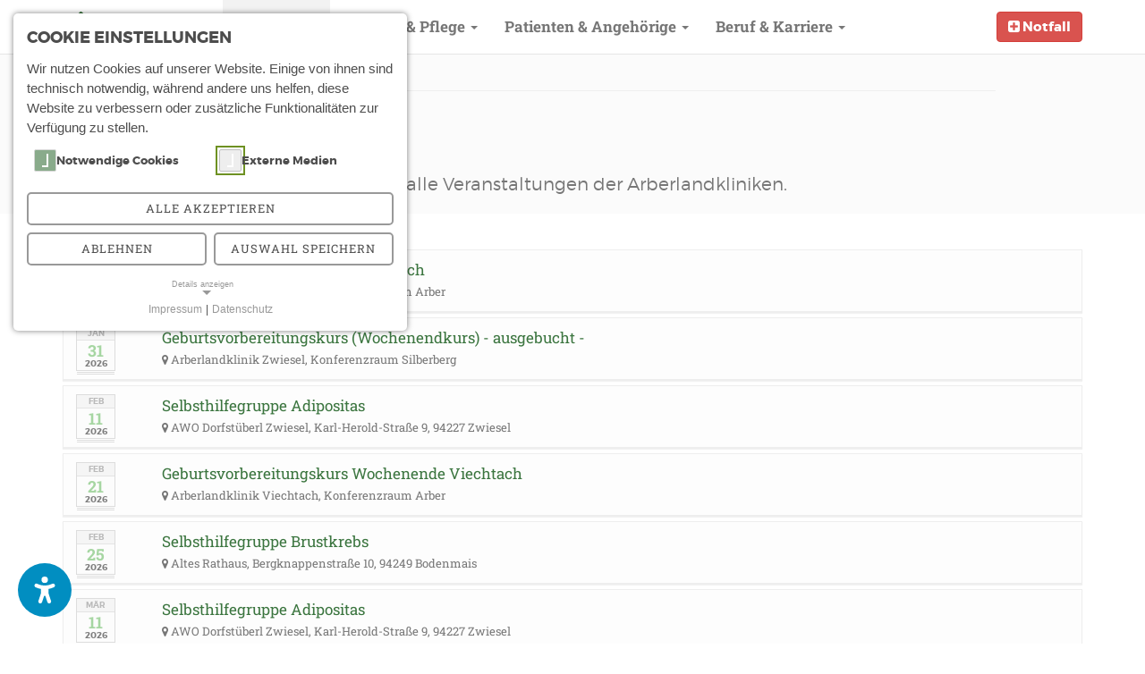

--- FILE ---
content_type: text/html; charset=utf-8
request_url: https://www.arberlandkliniken.de/ueber-uns/termine?tid=232&cHash=59c179b316d9957b6fd3eed053124bd8
body_size: 12747
content:
<!DOCTYPE html>
<html lang="de">
<head>

<meta charset="utf-8">
<!-- 
	Typo3 by Freunde der guten Idee GmbH

	This website is powered by TYPO3 - inspiring people to share!
	TYPO3 is a free open source Content Management Framework initially created by Kasper Skaarhoj and licensed under GNU/GPL.
	TYPO3 is copyright 1998-2026 of Kasper Skaarhoj. Extensions are copyright of their respective owners.
	Information and contribution at https://typo3.org/
-->


<link rel="icon" href="/fileadmin/template/favicon/favicon.ico" type="image/vnd.microsoft.icon">
<title>Termine | ARBERLANDkliniken Landkreis Regen</title>
<meta name="generator" content="TYPO3 CMS">
<meta name="viewport" content="width=device-width, initial-scale=1">
<meta property="og:type" content="website">
<meta property="og:site_name" content="ARBERLANDkliniken Landkreis Regen">
<meta name="twitter:card" content="summary">
<meta name="google-site-verification" content="bGGjS2-I0wBOqaQE-juA-MCjyWWHRCM52TdBTf996HQ">


<link rel="stylesheet" href="/typo3conf/ext/fdgi_template/Resources/Public/c/style.css?1750775160" media="screen">
<link rel="stylesheet" href="/typo3conf/ext/fdgi_template/Resources/Public/fa/css/font-awesome.min.css?1750775162" media="screen">
<link rel="stylesheet" href="/typo3conf/ext/fdgi_template/Resources/Public/c/datatables.min.css?1750775160" media="screen">
<link rel="stylesheet" href="/typo3conf/ext/fdgi_template/Resources/Public/c/flexslider.css?1750775160" media="screen">
<link rel="stylesheet" href="/typo3conf/ext/fdgi_template/Resources/Public/c/add-t.css?1750775160" media="screen">
<link rel="stylesheet" href="/typo3conf/ext/fdgi_template/Resources/Public/c/add-m.css?1750775160" media="screen">
<link rel="stylesheet" href="/typo3conf/ext/fdgi_template/Resources/Public/c/jquery.smartmenus.bootstrap.css?1750775160" media="screen">
<link rel="stylesheet" href="/typo3conf/ext/fdgi_template/Resources/Public/c/ekko-lightbox.min.css?1750775160" media="screen">
<link rel="stylesheet" href="/typo3conf/ext/fdgi_template/Resources/Public/c/fontsize_normal.css?1750775160" media="screen">
<link href="/typo3conf/ext/eder_access/Resources/Public/Css/barriere.css?1750775075" rel="stylesheet" >
<link href="/typo3conf/ext/eder_access/Resources/Public/Css/accessibilityBase.css?1750792687" rel="stylesheet" >
<link href="/typo3conf/ext/mindshape_cookie_consent/Resources/Public/Stylesheet/cookie_consent.css?1750775183" rel="stylesheet" >



<script src="/typo3conf/ext/fdgi_template/Resources/Public/j/ie10-viewport-bug-workaround.js?1750775165" type="text/javascript"></script>
<script src="/typo3conf/ext/fdgi_template/Resources/Public/j/modernizr.custom-ck.js?1750775165" type="text/javascript"></script>

<script data-ignore="1">const cookieConsentConfiguration = JSON.parse('{"cookieName":"cookie_consent","expiryDays":365,"hideOnInit":false,"reloadOnReeditDeny":false,"pushConsentToTagManager":false,"lazyloading":false,"lazyloadingTimeout":120,"consentMode":[],"containerId":"cookie-consent"}');</script>

<link rel="icon" href="/favicon.ico">
<link rel="apple-touch-icon" sizes="57x57" href="/fileadmin/template/favicon/apple-touch-icon-57x57.png">
<link rel="apple-touch-icon" sizes="60x60" href="/fileadmin/template/favicon/apple-touch-icon-60x60.png">
<link rel="apple-touch-icon" sizes="72x72" href="/fileadmin/template/favicon/apple-touch-icon-72x72.png">
<link rel="apple-touch-icon" sizes="76x76" href="/fileadmin/template/favicon/apple-touch-icon-76x76.png">
<link rel="apple-touch-icon" sizes="114x114" href="/fileadmin/template/favicon/apple-touch-icon-114x114.png">
<link rel="apple-touch-icon" sizes="120x120" href="/fileadmin/template/favicon/apple-touch-icon-120x120.png">
<link rel="apple-touch-icon" sizes="144x144" href="/fileadmin/template/favicon/apple-touch-icon-144x144.png">
<link rel="apple-touch-icon" sizes="152x152" href="/fileadmin/template/favicon/apple-touch-icon-152x152.png">
<link rel="apple-touch-icon" sizes="180x180" href="/fileadmin/template/favicon/apple-touch-icon-180x180.png">
<link rel="icon" type="image/png" href="/fileadmin/template/favicon/favicon-32x32.png" sizes="32x32">
<link rel="icon" type="image/png" href="/fileadmin/template/favicon/favicon-194x194.png" sizes="194x194">
<link rel="icon" type="image/png" href="/fileadmin/template/favicon/favicon-96x96.png" sizes="96x96">
<link rel="icon" type="image/png" href="/fileadmin/template/favicon/android-chrome-192x192.png" sizes="192x192">
<link rel="icon" type="image/png" href="/fileadmin/template/favicon/favicon-16x16.png" sizes="16x16">
<link rel="manifest" href="/fileadmin/template/favicon/manifest.json">
<link rel="shortcut icon" href="/fileadmin/template/favicon/favicon.ico">
<meta name="msapplication-TileColor" content="#00aba9">
<meta name="msapplication-TileImage" content="/fileadmin/template/favicon/mstile-144x144.png">
<meta name="msapplication-config" content="/fileadmin/template/favicon/browserconfig.xml">
<meta name="theme-color" content="#ffffff"><!-- HTML5 shim and Respond.js IE8 support of HTML5 elements and media queries -->
<!--[if lt IE 9]>
= fileadmin/template/https://oss.maxcdn.com/html5shiv/3.7.2/html5shiv.min.js
= fileadmin/template/https://oss.maxcdn.com/respond/1.4.2/respond.min.js
<![endif]-->
<link rel="canonical" href="https://www.arberlandkliniken.de/ueber-uns/termine"/>

</head>
<body>


    
    
    

    

    <div class="accessibility-oc offcanvas offcanvas-end" tabindex="-1" id="offcanvasRight" aria-labelledby="offcanvasRightLabel">
        <div class="offcanvas-header">
            <h5 id="offcanvasRightLabel" class="w-100 text-center">
                <svg xmlns="http://www.w3.org/2000/svg" viewBox="0 0 378.08 495.84" height="50" width="50" class="closed">
                    <path fill="lightgrey" d="m49.37,132.73c-18.01-7.68-38.83.59-46.51,18.6s.59,38.83,18.6,46.51l17.57,7.53c25.54,10.93,51.97,19.05,79.14,24.07v73.97c0,6.35-1.03,12.7-3.1,18.6l-42.37,127.12c-6.2,18.6,3.84,38.68,22.44,44.88s38.68-3.84,44.88-22.44l36.02-108.07c1.92-5.61,7.09-9.45,12.99-9.45s11.22,3.84,12.99,9.45l36.02,108.07c6.2,18.6,26.28,28.64,44.88,22.44,18.6-6.2,28.64-26.28,22.44-44.88l-42.37-127.12c-2.07-6.05-3.1-12.25-3.1-18.6v-73.82c27.17-5.17,53.59-13.14,79.14-24.07l17.57-7.53c18.01-7.68,26.28-28.49,18.6-46.51-7.68-18.01-28.49-26.28-46.51-18.6l-17.72,7.38c-38.53,16.54-80.02,25.1-122.1,25.1s-83.42-8.56-122.1-25.1l-17.57-7.53h.15Z"/>
                    <circle fill="lightgrey" cx="188.89" cy="59.06" r="59.06"/>
                </svg>
            </h5>
            <button type="button" class="btn-close text-reset" data-bs-dismiss="offcanvas" aria-label="Close"></button>
        </div>
        <div class="offcanvas-body">
            <div id="accessibilityMenu">
                <div id="fontsize">
                    <div class="heading">Schriftgrad</div>
                    <div class="actions">
                        <button title="Schriftgrad normal" tabindex="0" class="actionbutton d-flex align-items-center w-100 accessability settings font normal active" data-cookievalue="0" data-cookiename="accessibilityFontSize">
                            <span class="icon">A</span>
                            <span class="title">Normal</span>
                        </button>
                        <button title="Schriftgrad größer" tabindex="0" class="actionbutton d-flex align-items-center w-100 accessability settings font big" data-cookievalue="1" data-cookiename="accessibilityFontSize">
                            <span class="icon">A+</span>
                            <span class="title">Groß</span>
                        </button>
                        <button title="Schriftgrad am größten" tabindex="0" class="actionbutton d-flex align-items-center w-100 accessability settings font bigger" data-cookievalue="2" data-cookiename="accessibilityFontSize">
                            <span class="icon">A+</span>
                            <span class="title">Größer</span>
                        </button>
                    </div>
                </div>
                <div id="contrastratio" class="my-5">
                    <div class="heading">Kontrast</div>
                    <div class="actions">
                        <button title="Normales Kontrastverhältnis" tabindex="0" class="actionbutton d-flex align-items-center w-100 accessability settings contrast normal active" data-cookievalue="0" data-cookiename="accessibilityContrast">
                            <span class="icon">
                                <svg xmlns="http://www.w3.org/2000/svg" viewBox="0 0 512 512" height="20">
                                    <path d="M255.2,0C114.3,0,0,114.3,0,255.2s114.3,255.2,255.2,255.2s255.2-114.3,255.2-255.2S396.2,0,255.2,0z M256,469c-117.6,0-213-95.4-213-213S138.4,43,256,43s213,95.4,213,213S373.6,469,256,469z"/>
                                    <path d="M256,63.2v384c106,0,192-86,192-192S362,63.2,256,63.2z"/>
                                </svg>
                                <svg xmlns="http://www.w3.org/2000/svg" viewBox="0 0 640 512" height="20" style="position: absolute; transform: rotate(90deg)">
                                    <path d="M5.1 9.2C13.3-1.2 28.4-3.1 38.8 5.1l592 464c10.4 8.2 12.3 23.3 4.1 33.7s-23.3 12.3-33.7 4.1L9.2 42.9C-1.2 34.7-3.1 19.6 5.1 9.2z"/>
                                </svg>
                            </span>
                            <span class="title">Normal</span>
                        </button>
                        <button title="Niedriges Kontrastverhältnis" tabindex="0" class="actionbutton d-flex align-items-center w-100 accessability settings contrast low" data-cookievalue="1" data-cookiename="accessibilityContrast">
                            <span class="icon">
                                <svg xmlns="http://www.w3.org/2000/svg" viewBox="0 0 512 512" height="20">
                                    <path d="m255.25,0C114.28,0,0,114.28,0,255.25s114.28,255.25,255.25,255.25,255.25-114.28,255.25-255.25S396.22,0,255.25,0Zm.75,469c-117.64,0-213-95.36-213-213S138.36,43,256,43s213,95.36,213,213-95.36,213-213,213Z"/>
                                    <path class="lightblue" d="m256,63.25v384c106.04,0,192-85.96,192-192S362.04,63.25,256,63.25Z"/>
                                </svg>
                            </span>
                            <span class="title">Reduziert</span>
                        </button>
                        <button title="Graustufen" tabindex="0" class="actionbutton d-flex align-items-center w-100 accessability settings contrast blackwhite" data-cookievalue="2" data-cookiename="accessibilityContrast">
                            <span class="icon">
                                <svg xmlns="http://www.w3.org/2000/svg" viewBox="0 0 512 512" height="20">
                                    <path d="M255.2,0C114.3,0,0,114.3,0,255.2s114.3,255.2,255.2,255.2s255.2-114.3,255.2-255.2S396.2,0,255.2,0z M256,469c-117.6,0-213-95.4-213-213S138.4,43,256,43s213,95.4,213,213S373.6,469,256,469z"/>
                                    <path class="lightgrey" d="M256,63.2v384c106,0,192-86,192-192S362,63.2,256,63.2z"/>
                                </svg>
                            </span>
                            <span class="title">Graustufen</span>
                        </button>
                        
                    </div>
                </div>
                <div id="shader">
                    <div class="heading">Blaufilter</div>
                    <div class="actions">
                        <button title="Blaufilter" tabindex="0" class="actionbutton d-flex align-items-center w-100 accessability settings shader active" data-cookievalue="0" data-cookiename="accessibilityShader">
                            <span class="icon">
                                <svg xmlns="http://www.w3.org/2000/svg" viewBox="0 0 512 512" height="20">
                                    <path class="blueish" d="M361.5 1.2c5 2.1 8.6 6.6 9.6 11.9L391 121l107.9 19.8c5.3 1 9.8 4.6 11.9 9.6s1.5 10.7-1.6 15.2L446.9 256l62.3 90.3c3.1 4.5 3.7 10.2 1.6 15.2s-6.6 8.6-11.9 9.6L391 391 371.1 498.9c-1 5.3-4.6 9.8-9.6 11.9s-10.7 1.5-15.2-1.6L256 446.9l-90.3 62.3c-4.5 3.1-10.2 3.7-15.2 1.6s-8.6-6.6-9.6-11.9L121 391 13.1 371.1c-5.3-1-9.8-4.6-11.9-9.6s-1.5-10.7 1.6-15.2L65.1 256 2.8 165.7c-3.1-4.5-3.7-10.2-1.6-15.2s6.6-8.6 11.9-9.6L121 121 140.9 13.1c1-5.3 4.6-9.8 9.6-11.9s10.7-1.5 15.2 1.6L256 65.1 346.3 2.8c4.5-3.1 10.2-3.7 15.2-1.6zM160 256a96 96 0 1 1 192 0 96 96 0 1 1 -192 0zm224 0a128 128 0 1 0 -256 0 128 128 0 1 0 256 0z"/>
                                </svg>
                            </span>
                            <span class="title">deaktiviert</span>
                        </button>
                        <button title="Blaufilter" tabindex="0" class="actionbutton d-flex align-items-center w-100 accessability settings shader" data-cookievalue="1" data-cookiename="accessibilityShader">
                            <span class="icon">
                                <svg xmlns="http://www.w3.org/2000/svg" viewBox="0 0 512 512" height="20">
                                    <path class="amber" d="M361.5 1.2c5 2.1 8.6 6.6 9.6 11.9L391 121l107.9 19.8c5.3 1 9.8 4.6 11.9 9.6s1.5 10.7-1.6 15.2L446.9 256l62.3 90.3c3.1 4.5 3.7 10.2 1.6 15.2s-6.6 8.6-11.9 9.6L391 391 371.1 498.9c-1 5.3-4.6 9.8-9.6 11.9s-10.7 1.5-15.2-1.6L256 446.9l-90.3 62.3c-4.5 3.1-10.2 3.7-15.2 1.6s-8.6-6.6-9.6-11.9L121 391 13.1 371.1c-5.3-1-9.8-4.6-11.9-9.6s-1.5-10.7 1.6-15.2L65.1 256 2.8 165.7c-3.1-4.5-3.7-10.2-1.6-15.2s6.6-8.6 11.9-9.6L121 121 140.9 13.1c1-5.3 4.6-9.8 9.6-11.9s10.7-1.5 15.2 1.6L256 65.1 346.3 2.8c4.5-3.1 10.2-3.7 15.2-1.6zM160 256a96 96 0 1 1 192 0 96 96 0 1 1 -192 0zm224 0a128 128 0 1 0 -256 0 128 128 0 1 0 256 0z"/>
                                </svg>
                            </span>
                            <span class="title">aktiviert</span>
                        </button>
                    </div>
                </div>
                <div id="acceptchanges" class="mt-5">
                    <a class="change" href="/ueber-uns/termine?no_cache=1&amp;tid=232&amp;cHash=59c179b316d9957b6fd3eed053124bd8">Anwenden</a>
                </div>
            </div>
        </div>
    </div>

    <div id="accessibility">
        <div>
            <button id="accessibilityButton" type="button" role="button" aria-label="Öffne Menü für Barrierefreiheit" tabindex="0" data-bs-toggle="offcanvas" data-bs-target="#offcanvasRight" aria-controls="offcanvasRight">
                <svg xmlns="http://www.w3.org/2000/svg" viewBox="0 0 378.08 495.84" height="30" width="30" class="closed">
                    <path fill="#ffffff" d="m49.37,132.73c-18.01-7.68-38.83.59-46.51,18.6s.59,38.83,18.6,46.51l17.57,7.53c25.54,10.93,51.97,19.05,79.14,24.07v73.97c0,6.35-1.03,12.7-3.1,18.6l-42.37,127.12c-6.2,18.6,3.84,38.68,22.44,44.88s38.68-3.84,44.88-22.44l36.02-108.07c1.92-5.61,7.09-9.45,12.99-9.45s11.22,3.84,12.99,9.45l36.02,108.07c6.2,18.6,26.28,28.64,44.88,22.44,18.6-6.2,28.64-26.28,22.44-44.88l-42.37-127.12c-2.07-6.05-3.1-12.25-3.1-18.6v-73.82c27.17-5.17,53.59-13.14,79.14-24.07l17.57-7.53c18.01-7.68,26.28-28.49,18.6-46.51-7.68-18.01-28.49-26.28-46.51-18.6l-17.72,7.38c-38.53,16.54-80.02,25.1-122.1,25.1s-83.42-8.56-122.1-25.1l-17.57-7.53h.15Z"/>
                    <circle fill="#ffffff" cx="188.89" cy="59.06" r="59.06"/>
                </svg>
                
            </button>
        </div>
    </div>

    

    
<!--[if lt IE 10]>
    <div id="ieCheck" style="display: none">
        <img src="fileadmin/template/assets/i/logo-arberlandkliniken.png" alt="ARBERLANDkliniken" title="ARBERLANDkliniken" width="200" />
        <p>&nbsp;</p>
        <h1 class="green">Hinweis</h1>
        <p>Sie verwenden leider einen <strong>veralteten</strong> Browser.</p>
        <p>Eine korrekte Darstellung der Seite kann nicht gewährleistet werden.<br/>
            Bitte aktualisieren Sie Ihren Browser.</p>
        <div class="btn btn-primary" id="cCheck">Verstanden</div>
    </div>
<![endif]-->
<div class="accessibility-content-wrapper">
    
<nav class="navbar navbar-default navbar-fixed-top">
    <div class="container" style="position: relative;">
        <div class="navbar-header">
            <button type="button" class="navbar-toggle collapsed toggle-menu menu-right" data-toggle="collapse" data-target="#navbar-collapse">
                <span class="sr-only">Toggle navigation</span>
                <span class="icon-bar"></span>
                <span class="icon-bar"></span>
                <span class="icon-bar"></span>
            </button>
            <a class="navbar-brand" href="/">
                <img src="/fileadmin/template/assets/i/logo-arberlandkliniken.png" alt="Arberlandkliniken" height="35">
            </a>
        </div>
        <div class="collapse navbar-collapse cbp-spmenu cbp-spmenu-vertical cbp-spmenu-right" id="navbar-collapse">
            <div class="collapseheader">Menu<a href="#0" id="closecollapse" class="pull-right">&times;</a></div>
            <ul class="nav navbar-nav">
                
                    <li class="active dropdown ">
                        
                                <a href="/ueber-uns/unsere-kliniken" class="dropdown-toggle" data-toggle="dropdown" role="button" aria-haspopup="true" aria-expanded="false">Über Uns&nbsp;<span class="caret"></span></a>
                                <ul class="dropdown-menu">
                                    
                                        
                                                <li class="">
                                                    
                                                            <a href="/ueber-uns/aktuelles">Aktuelles</a>
                                                        
                                                </li>
                                            
                                    
                                        
                                                <li class="active ">
                                                    
                                                            <a href="/ueber-uns/termine">Termine</a>
                                                        
                                                </li>
                                            
                                    
                                        
                                                <li class="">
                                                    
                                                            <a href="/ueber-uns/leitbild">Leitbild</a>
                                                        
                                                </li>
                                            
                                    
                                        
                                                <li class="">
                                                    
                                                            <a href="/ueber-uns/unsere-kliniken">Unsere Kliniken</a>
                                                        
                                                </li>
                                            
                                    
                                        
                                                <li class="">
                                                    
                                                            <a href="/ueber-uns/wir-bauen-fuer-sie">Wir bauen für Sie</a>
                                                        
                                                </li>
                                            
                                    
                                        
                                                <li class="">
                                                    
                                                            <a href="/ueber-uns/klinikleitung">Klinikleitung</a>
                                                        
                                                </li>
                                            
                                    
                                        
                                                <li class="">
                                                    
                                                            <a href="/ueber-uns/hygienemanagement">Klinikhygiene</a>
                                                        
                                                </li>
                                            
                                    
                                        
                                                <li class="">
                                                    
                                                            <a href="/ueber-uns/qualitaetsmanagement">Qualitätsmanagement</a>
                                                        
                                                </li>
                                            
                                    
                                        
                                                <li class="">
                                                    
                                                            <a href="/ueber-uns/energiemanagement">Energiemanagement</a>
                                                        
                                                </li>
                                            
                                    
                                        
                                                <li class="">
                                                    
                                                            <a href="/ueber-uns/energiemanagement-1">Lieferkettensorgfaltspflichtengesetz (LkSG)</a>
                                                        
                                                </li>
                                            
                                    
                                        
                                                <li class="">
                                                    
                                                            <a href="/ueber-uns/presse-und-medien">Presse und Medien</a>
                                                        
                                                </li>
                                            
                                    
                                        
                                                <li class="">
                                                    
                                                            <a href="/ueber-uns/kontakt">Kontakt</a>
                                                        
                                                </li>
                                            
                                    
                                        
                                                <li class="">
                                                    
                                                            <a href="/mitarbeiter-login">Mitarbeiter-Login</a>
                                                        
                                                </li>
                                            
                                    
                                </ul>
                            
                    </li>
                
                    <li class="dropdown ">
                        
                                <a href="/medizin-pflege/aerzte-kompass" class="dropdown-toggle" data-toggle="dropdown" role="button" aria-haspopup="true" aria-expanded="false">Medizin &amp; Pflege&nbsp;<span class="caret"></span></a>
                                <ul class="dropdown-menu">
                                    
                                        
                                                <li class="">
                                                    
                                                            <a href="/medizin-pflege/akutgeriatrie">Akutgeriatrie</a>
                                                        
                                                </li>
                                            
                                    
                                        
                                                <li class="">
                                                    
                                                            <a href="/medizin-pflege/allgemein-und-viszeralchirurgie">Allgemein- und Viszeralchirurgie</a>
                                                        
                                                </li>
                                            
                                    
                                        
                                                <li class="">
                                                    
                                                            <a href="/medizin-pflege/anaesthesie-und-intensivmedizin">Anästhesie und Intensivmedizin</a>
                                                        
                                                </li>
                                            
                                    
                                        
                                                <li class="">
                                                    
                                                            <a href="/medizin-pflege/darmzentrum">Darmzentrum</a>
                                                        
                                                </li>
                                            
                                    
                                        
                                                <li class="">
                                                    
                                                            <a href="/medizin-pflege/endoprothetikzentrum">EndoProthetikZentrum</a>
                                                        
                                                </li>
                                            
                                    
                                        
                                                <li class="">
                                                    
                                                            <a href="/medizin-pflege/gefaesschirurgie">Gefäßchirurgie</a>
                                                        
                                                </li>
                                            
                                    
                                        
                                                <li class="">
                                                    
                                                            <a href="/medizin-pflege/gynaekologie-und-geburtshilfe">Gynäkologie und Geburtshilfe</a>
                                                        
                                                </li>
                                            
                                    
                                        
                                                <li class="">
                                                    
                                                            <a href="/medizin-pflege/beleghebammen">Beleghebammen</a>
                                                        
                                                </li>
                                            
                                    
                                        
                                                <li class="">
                                                    
                                                            <a href="/medizin-pflege/hals-nasen-ohrenheilkunde">Hals-, Nasen-, Ohrenheilkunde</a>
                                                        
                                                </li>
                                            
                                    
                                        
                                                <li class="">
                                                    
                                                            <a href="/medizin-pflege/innere-medizin">Innere Medizin</a>
                                                        
                                                </li>
                                            
                                    
                                        
                                                <li class="">
                                                    
                                                            <a href="/medizin-pflege/kardiologie">Kardiologie</a>
                                                        
                                                </li>
                                            
                                    
                                        
                                                <li class="">
                                                    
                                                            <a href="/medizin-pflege/neurologie">Neurologie</a>
                                                        
                                                </li>
                                            
                                    
                                        
                                                <li class="">
                                                    
                                                            <a href="/medizin-pflege/palliativmedizinischer-dienst">Palliativmedizinischer Dienst</a>
                                                        
                                                </li>
                                            
                                    
                                        
                                                <li class="">
                                                    
                                                            <a href="/medizin-pflege/pflege">Pflege</a>
                                                        
                                                </li>
                                            
                                    
                                        
                                                <li class="">
                                                    
                                                            <a href="/medizin-pflege/unfallchirurgie">Unfallchirurgie</a>
                                                        
                                                </li>
                                            
                                    
                                        
                                                <li class="">
                                                    
                                                            <a href="/medizin-pflege/wirbelsaeulenchirurgie">Neurochirurgie / Wirbelsäulentherapie</a>
                                                        
                                                </li>
                                            
                                    
                                        
                                                <li class="">
                                                    
                                                            <a href="/medizin-pflege/unfallchirurgie-1">Zentrale Notaufnahme</a>
                                                        
                                                </li>
                                            
                                    
                                        
                                                <li class="dropdown subsub">
                                                    
                                                            <a href="/medizin-pflege/praxen" class="dropdown-toggle has-submenu" aria-haspopup="true" aria-expanded="false">Praxen&nbsp;<i class="fa fa-caret-right"></i></a>
                                                            <ul class="subsub">
                                                                
                                                                    
                                                                            <li>
                                                                                <a href="/medizin-pflege/praxen/kjp-zwiesel">KJP Zwiesel</a>
                                                                            </li>
                                                                        
                                                                
                                                                    
                                                                            <li>
                                                                                <a href="/medizin-pflege/praxen/kv-praxis-zwiesel">KV-Praxis Zwiesel</a>
                                                                            </li>
                                                                        
                                                                
                                                                    
                                                                            <li>
                                                                                <a href="/medizin-pflege/praxen/mvz-arberland">MVZ Arberland</a>
                                                                            </li>
                                                                        
                                                                
                                                                    
                                                                            <li>
                                                                                <a href="/medizin-pflege/praxen/nephrologische-praxis-dr-kammerl">Nephrologische Praxis Dr. Kammerl</a>
                                                                            </li>
                                                                        
                                                                
                                                                    
                                                                            <li>
                                                                                <a href="/medizin-pflege/praxen/orthopaedische-praxis-dr-bruendl-und-dr-krause">Orthopädische Praxis Dr. Bründl</a>
                                                                            </li>
                                                                        
                                                                
                                                                    
                                                                            <li>
                                                                                <a href="/medizin-pflege/praxen/physiotherapie">Physiotherapie</a>
                                                                            </li>
                                                                        
                                                                
                                                                    
                                                                            <li>
                                                                                <a href="/medizin-pflege/praxen/ergotherapie">Ergotherapie</a>
                                                                            </li>
                                                                        
                                                                
                                                                    
                                                                            <li>
                                                                                <a href="/medizin-pflege/praxen/radiologische-praxis-dr-schleicher">Radiologische Praxis Dr. Schleicher</a>
                                                                            </li>
                                                                        
                                                                
                                                            </ul>
                                                        
                                                </li>
                                            
                                    
                                        
                                                <li role="separator" class="divider hidden-xs hidden-sm"></li>
                                            
                                    
                                        
                                                <li class="">
                                                    
                                                            <a href="/medizin-pflege/aerzte-kompass">Ärzte-Kompass</a>
                                                        
                                                </li>
                                            
                                    
                                </ul>
                            
                    </li>
                
                    <li class="dropdown ">
                        
                                <a href="/patienten-angehoerige/anfahrt-und-parken" class="dropdown-toggle" data-toggle="dropdown" role="button" aria-haspopup="true" aria-expanded="false">Patienten &amp; Angehörige&nbsp;<span class="caret"></span></a>
                                <ul class="dropdown-menu">
                                    
                                        
                                                <li class="">
                                                    
                                                            <a href="/patienten-angehoerige/anfahrt-und-parken">Anfahrt und Parken</a>
                                                        
                                                </li>
                                            
                                    
                                        
                                                <li class="">
                                                    
                                                            <a href="/patienten-angehoerige/ihr-klinik-aufenthalt">Ihr Klinik-Aufenthalt</a>
                                                        
                                                </li>
                                            
                                    
                                        
                                                <li class="">
                                                    
                                                            <a href="/patienten-angehoerige/kiosk-und-kantine">Kiosk und Cafeteria</a>
                                                        
                                                </li>
                                            
                                    
                                        
                                                <li class="">
                                                    
                                                            <a href="/patienten-angehoerige/pflegeueberleitung-und-sozialdienst">Pflegeüberleitung und Sozialdienst</a>
                                                        
                                                </li>
                                            
                                    
                                        
                                                <li class="">
                                                    
                                                            <a href="/patienten-angehoerige/wissenswertes-von-a-z">Wissenswertes von A - Z</a>
                                                        
                                                </li>
                                            
                                    
                                        
                                                <li class="">
                                                    
                                                            <a href="/patienten-angehoerige/wahlleistungen-und-entgelttarife">Wahlleistungen und Entgelttarife</a>
                                                        
                                                </li>
                                            
                                    
                                        
                                                <li class="">
                                                    
                                                            <a href="/patienten-angehoerige/kooperationen">Kooperationen</a>
                                                        
                                                </li>
                                            
                                    
                                        
                                                <li role="separator" class="divider hidden-xs hidden-sm"></li>
                                            
                                    
                                        
                                                <li class="">
                                                    
                                                            <a href="/patienten-angehoerige/ihre-meinung">Ihre Meinung</a>
                                                        
                                                </li>
                                            
                                    
                                </ul>
                            
                    </li>
                
                    <li class="dropdown ">
                        
                                <a href="https://jobs.arberlandkliniken.de/" class="dropdown-toggle" data-toggle="dropdown" role="button" aria-haspopup="true" aria-expanded="false">Beruf &amp; Karriere&nbsp;<span class="caret"></span></a>
                                <ul class="dropdown-menu">
                                    
                                        
                                                <li class="">
                                                    
                                                            <a href="https://jobs.arberlandkliniken.de/aerzte/">Ärzte</a>
                                                        
                                                </li>
                                            
                                    
                                        
                                                <li class="">
                                                    
                                                            <a href="https://jobs.arberlandkliniken.de/pflege/">Pflege- und Funktionsdienst</a>
                                                        
                                                </li>
                                            
                                    
                                        
                                                <li class="">
                                                    
                                                            <a href="https://jobs.arberlandkliniken.de/ausbildung/">Ausbildung</a>
                                                        
                                                </li>
                                            
                                    
                                        
                                                <li class="">
                                                    
                                                            <a href="https://jobs.arberlandkliniken.de/studienprogramme/">Studienprogramme</a>
                                                        
                                                </li>
                                            
                                    
                                </ul>
                            
                    </li>
                
            </ul>
        </div>
        <div class="emergency">
            <a href="#0" class="btn btn-danger" data-toggle="modal" data-target="#emergencyModal"><i class="fa fa-plus-square"></i> Notfall</a>
        </div>
    </div>
</nav>

    
    
            
            <div class="pageprint">
                <header>
                    <div class="container">
                        <div class="row">
                            <div class="col-lg-11 col-md-10 col-sm-10">
                                <ol class="breadcrumb">
    
        
                <li>
                    <a href="/">Start</a>
                </li>
            
    
        
                <li>Über Uns</li>
            
    
        
                <li>Termine</li>
            
    
</ol>
                            </div>
                            <div class="col-lg-1 col-md-2 col-sm-2 hidden-xs text-right">
                                <div class="size-switch">
                                    
                                </div>
                            </div>
                        </div>
                    </div>
                    <div class="container">
                        <div class="row">
                            <div class="col-xs-12">
                                
                                    
<div id="c165" class="frame frame-0 frame-type-textmedia frame-layout-0"><h1 class="">
				Termine
			</h1><div class="ce-textpic ce-right ce-intext"><div class="ce-bodytext"><p class="lead">Hier finden Sie Informationen rund um alle Veranstaltungen der Arberlandkliniken.</p></div></div></div>


                                
                            </div>
                        </div>
                    </div>
                </header>
                <section class="content sector">
                    <div class="container">
                        <div class="row">
                            <div class="col-xs-12">
                                
                                    
<div id="c166" class="frame frame-100 frame-type-list frame-layout-30"><div class="FDGI_termine"><div class="panel-group" id="accordion" role="tablist" aria-multiselectable="true"><div class="panel panel-default"><div class="panel-heading" role="tab" id="heading-336"><h4 class="panel-title"><a role="button" data-toggle="collapse" data-parent="#accordion" href="#collapse-336" aria-expanded="true" aria-controls="collapse-336"><div class="row"><div class="col-xs-2 col-md-1 text-center"><time datetime="2026-01-26" class="icon"><span class="month">Jan</span><span class="day">26</span><span class="year">2026</span></time></div><div class="col-xs-9 col-md-10 col-md-offset-0"><div>Geburtsvorbereitungskurs Viechtach</div><div><small><i class="fa fa-map-marker"></i> Arberlandklinik Viechtach, Konferenzraum Arber</small></div></div></div></a></h4></div><div id="collapse-336" class="panel-collapse collapse" role="tabpanel" aria-labelledby="heading-336"><div class="panel-body"><div class="row"><div class="col-md-10 col-md-offset-1"><div class="teaser">Umfangreicher Vorbereitungskurs im Rahmen eines gemeinsamen Projektes der Beleghebammen und der Geburtshilfeabteilung der Arberlandklinik Zwiesel.</div><div class="time"><hr/><i class="fa fa-clock-o green"></i> 19:30 Uhr
									</div><div class="referent"><i class="fa fa-user green"></i><p> Beleghebamme Theresa Kalb</p></div><hr/><div class="details"><h5>Beschreibung</h5><p><strong>6 Termine jeweils von 19:30 Uhr bis 21:00 Uhr:</strong></p><ul><li>26.01. / 02.02. / 09.02. / 23.02. / 27.02. / 02.03.2026</li></ul><p>Für alle Kurse ist eine vorherige Anmeldung bei der Hebamme Theresa Kalb (0157/555459621 oder hebamme.theresakalb@gmail.com) notwendig.</p></div></div></div></div></div></div><div class="panel panel-default"><div class="panel-heading" role="tab" id="heading-307"><h4 class="panel-title"><a role="button" data-toggle="collapse" data-parent="#accordion" href="#collapse-307" aria-expanded="true" aria-controls="collapse-307"><div class="row"><div class="col-xs-2 col-md-1 text-center"><time datetime="2026-01-31" class="icon"><span class="month">Jan</span><span class="day">31</span><span class="year">2026</span></time></div><div class="col-xs-9 col-md-10 col-md-offset-0"><div>Geburtsvorbereitungskurs (Wochenendkurs) - ausgebucht -</div><div><small><i class="fa fa-map-marker"></i> Arberlandklinik Zwiesel, Konferenzraum Silberberg</small></div></div></div></a></h4></div><div id="collapse-307" class="panel-collapse collapse" role="tabpanel" aria-labelledby="heading-307"><div class="panel-body"><div class="row"><div class="col-md-10 col-md-offset-1"><div class="teaser">Umfangreicher Geburtsvorbereitungskurs im Rahmen eines gemeinsamen Projektes der Beleghebammen und der Geburtshilfeabteilung der Arberlandklinik Zwiesel.</div><div class="time"><hr/><i class="fa fa-clock-o green"></i> 00:00 - 00:00 Uhr
									</div><div class="referent"><i class="fa fa-user green"></i><p> Beleghebamme Laura Klimmer</p></div><hr/><div class="details"><h5>Beschreibung</h5><p><strong>Freitag bis Sonntag:</strong></p><ul><li>31. Januar bis 01. Februar 2026</li></ul><p>Für alle Kurse ist eine vorherige Anmeldung bei der Hebamme Laura Klimmer (0170/2637617 oder laura.klimmer@outlook.com) notwendig.</p></div></div></div></div></div></div><div class="panel panel-default"><div class="panel-heading" role="tab" id="heading-318"><h4 class="panel-title"><a role="button" data-toggle="collapse" data-parent="#accordion" href="#collapse-318" aria-expanded="true" aria-controls="collapse-318"><div class="row"><div class="col-xs-2 col-md-1 text-center"><time datetime="2026-02-11" class="icon"><span class="month">Feb</span><span class="day">11</span><span class="year">2026</span></time></div><div class="col-xs-9 col-md-10 col-md-offset-0"><div>Selbsthilfegruppe Adipositas</div><div><small><i class="fa fa-map-marker"></i> AWO Dorfstüberl Zwiesel, Karl-Herold-Straße 9, 94227 Zwiesel</small></div></div></div></a></h4></div><div id="collapse-318" class="panel-collapse collapse" role="tabpanel" aria-labelledby="heading-318"><div class="panel-body"><div class="row"><div class="col-md-10 col-md-offset-1"><div class="teaser">Interessierte und betroffene Patienten und deren Angehörige sind recht herzlich zu den Treffen der Adipositas Selbsthilfegruppe eingeladen.</div><div class="time"><hr/><i class="fa fa-clock-o green"></i> 00:00 - 00:00 Uhr
									</div><hr/><div class="details"><h5>Beschreibung</h5><p><strong>18.30 Uhr - 20.00 Uhr</strong></p><p>Bei Rückfragen können Sie sich gerne an die Organisatoren und Ansprechpartner wenden:</p><p>Kontakt:</p><p>Manuela Schmidt<br>Tel.: 09922/503763<br>Mobil: 0171/1740157</p></div></div></div></div></div></div><div class="panel panel-default"><div class="panel-heading" role="tab" id="heading-339"><h4 class="panel-title"><a role="button" data-toggle="collapse" data-parent="#accordion" href="#collapse-339" aria-expanded="true" aria-controls="collapse-339"><div class="row"><div class="col-xs-2 col-md-1 text-center"><time datetime="2026-02-21" class="icon"><span class="month">Feb</span><span class="day">21</span><span class="year">2026</span></time></div><div class="col-xs-9 col-md-10 col-md-offset-0"><div>Geburtsvorbereitungskurs Wochenende Viechtach</div><div><small><i class="fa fa-map-marker"></i> Arberlandklinik Viechtach, Konferenzraum Arber</small></div></div></div></a></h4></div><div id="collapse-339" class="panel-collapse collapse" role="tabpanel" aria-labelledby="heading-339"><div class="panel-body"><div class="row"><div class="col-md-10 col-md-offset-1"><div class="teaser">Umfangreicher Vorbereitungskurs im Rahmen eines gemeinsamen Projektes der Beleghebammen und der Geburtshilfeabteilung der Arberlandklinik Zwiesel.</div><div class="time"><hr/><i class="fa fa-clock-o green"></i> 10:00 - 15:00 Uhr
									</div><div class="referent"><i class="fa fa-user green"></i><p> Beleghebamme Theresa Kalb</p></div><hr/><div class="details"><h5>Beschreibung</h5><p><strong>Wochenendkurs jeweils Samstag & Sonntag von 10:00 Uhr bis 15:00 Uhr:</strong></p><ul><li>21. und 22. Februar 2026</li></ul><p>Für alle Kurse ist eine vorherige Anmeldung bei der Hebamme Theresa Kalb (0157/55459621 oder hebamme.theresakalb@gmail.com) notwendig.</p></div></div></div></div></div></div><div class="panel panel-default"><div class="panel-heading" role="tab" id="heading-333"><h4 class="panel-title"><a role="button" data-toggle="collapse" data-parent="#accordion" href="#collapse-333" aria-expanded="true" aria-controls="collapse-333"><div class="row"><div class="col-xs-2 col-md-1 text-center"><time datetime="2026-02-25" class="icon"><span class="month">Feb</span><span class="day">25</span><span class="year">2026</span></time></div><div class="col-xs-9 col-md-10 col-md-offset-0"><div>Selbsthilfegruppe Brustkrebs</div><div><small><i class="fa fa-map-marker"></i> Altes Rathaus, Bergknappenstraße 10, 94249 Bodenmais</small></div></div></div></a></h4></div><div id="collapse-333" class="panel-collapse collapse" role="tabpanel" aria-labelledby="heading-333"><div class="panel-body"><div class="row"><div class="col-md-10 col-md-offset-1"><div class="teaser">Brustkrebs ist eine Schockdiagnose. Wie sich die Krankheit bewältigen lässt, warum ein Auffangen nach der ersten Diagnose so wichtig ist und wie ein Leben mit oder nach dem Krebs aussehen kann, darüber informiert die Selbsthilfegruppe Brustkrebs.</div><div class="time"><hr/><i class="fa fa-clock-o green"></i> 17:30 - 19:00 Uhr
									</div><hr/><div class="details"><h5>Beschreibung</h5><p><strong>Ab März 2026 immer am vierten Mittwoch im Monat.</strong> Die Teilnahme ist kostenlos. <br><br>Für alle Kurse ist eine vorherige Anmeldung erwünscht bei Elke Wilhelm unter 0155/60851244 oder selbsthilfe.brustkrebs@web.de. <br>Weitere Infos: <a href="http://www.selbsthilfe-niederbayern.de" target="_blank" rel="noreferrer">www.selbsthilfe-niederbayern.de</a> </p></div></div></div></div></div></div><div class="panel panel-default"><div class="panel-heading" role="tab" id="heading-319"><h4 class="panel-title"><a role="button" data-toggle="collapse" data-parent="#accordion" href="#collapse-319" aria-expanded="true" aria-controls="collapse-319"><div class="row"><div class="col-xs-2 col-md-1 text-center"><time datetime="2026-03-11" class="icon"><span class="month">Mär</span><span class="day">11</span><span class="year">2026</span></time></div><div class="col-xs-9 col-md-10 col-md-offset-0"><div>Selbsthilfegruppe Adipositas</div><div><small><i class="fa fa-map-marker"></i> AWO Dorfstüberl Zwiesel, Karl-Herold-Straße 9, 94227 Zwiesel</small></div></div></div></a></h4></div><div id="collapse-319" class="panel-collapse collapse" role="tabpanel" aria-labelledby="heading-319"><div class="panel-body"><div class="row"><div class="col-md-10 col-md-offset-1"><div class="teaser">Interessierte und betroffene Patienten und deren Angehörige sind recht herzlich zu den Treffen der Adipositas Selbsthilfegruppe eingeladen.</div><div class="time"><hr/><i class="fa fa-clock-o green"></i> 00:00 - 00:00 Uhr
									</div><hr/><div class="details"><h5>Beschreibung</h5><p><strong>18.30 Uhr - 20.00 Uhr</strong></p><p>Bei Rückfragen können Sie sich gerne an die Organisatoren und Ansprechpartner wenden:</p><p>Kontakt:</p><p>Manuela Schmidt<br>Tel.: 09922/503763<br>Mobil: 0171/1740157</p></div></div></div></div></div></div><div class="panel panel-default"><div class="panel-heading" role="tab" id="heading-328"><h4 class="panel-title"><a role="button" data-toggle="collapse" data-parent="#accordion" href="#collapse-328" aria-expanded="true" aria-controls="collapse-328"><div class="row"><div class="col-xs-2 col-md-1 text-center"><time datetime="2026-03-16" class="icon"><span class="month">Mär</span><span class="day">16</span><span class="year">2026</span></time></div><div class="col-xs-9 col-md-10 col-md-offset-0"><div>Elterninfoabend</div><div><small><i class="fa fa-map-marker"></i> Cafeteria, Arberlandklinik Zwiesel</small></div></div></div></a></h4></div><div id="collapse-328" class="panel-collapse collapse" role="tabpanel" aria-labelledby="heading-328"><div class="panel-body"><div class="row"><div class="col-md-10 col-md-offset-1"><div class="teaser">Vor der Geburt ergeben sich für Schwangere und deren Partner eine Menge Fragen – gerade auch mit Blick auf die aktuelle Situation. Damit Sie alle notwendigen Informationen erhalten und wichtige Fragen klären können, veranstaltet die Arberlandklinik Zwiesel Infoabende für werdende Eltern.</div><div class="time"><hr/><i class="fa fa-clock-o green"></i> 19:00 - 20:30 Uhr
									</div><div class="referent"><i class="fa fa-user green"></i><p> Chefärztin Samartha Janwadkar</p></div><hr/><div class="details"><h5>Beschreibung</h5><p>Samartha Janwadkar, Chefärztin der Abteilung Gynäkologie und Geburtshilfe in der Arberlandklinik Zwiesel, Dr. med. Daniel Lohr, Chefarzt der Abteilung Anästhesie und Intensivmedizin in der Arberlandklinik Zwiesel sowie eine Hebamme beantworten im Laufe des Abends alle Fragen rund um Geburtsvorbereitung, Geburt und Wochenbett, Geburtshilfliche Anästhesie, Sicherheit in der Geburtshilfe sowie Neugeborenenversorgung, Säuglingspflege und Stillen. </p><p>Nach den Vorträgen besteht die Möglichkeit die Kreißsäle zu besichtigen.</p><p>Die Vorträge finden mit freundlicher Unterstützung des Fördervereins der Arberlandklinik Zwiesel e.V. statt.</p></div></div></div></div></div></div><div class="panel panel-default"><div class="panel-heading" role="tab" id="heading-320"><h4 class="panel-title"><a role="button" data-toggle="collapse" data-parent="#accordion" href="#collapse-320" aria-expanded="true" aria-controls="collapse-320"><div class="row"><div class="col-xs-2 col-md-1 text-center"><time datetime="2026-04-08" class="icon"><span class="month">Apr</span><span class="day">08</span><span class="year">2026</span></time></div><div class="col-xs-9 col-md-10 col-md-offset-0"><div>Selbsthilfegruppe Adipositas</div><div><small><i class="fa fa-map-marker"></i> AWO Dorfstüberl Zwiesel, Karl-Herold-Straße 9, 94227 Zwiesel</small></div></div></div></a></h4></div><div id="collapse-320" class="panel-collapse collapse" role="tabpanel" aria-labelledby="heading-320"><div class="panel-body"><div class="row"><div class="col-md-10 col-md-offset-1"><div class="teaser">Interessierte und betroffene Patienten und deren Angehörige sind recht herzlich zu den Treffen der Adipositas Selbsthilfegruppe eingeladen.</div><div class="time"><hr/><i class="fa fa-clock-o green"></i> 00:00 - 00:00 Uhr
									</div><hr/><div class="details"><h5>Beschreibung</h5><p><strong>18.30 Uhr - 20.00 Uhr</strong></p><p>Bei Rückfragen können Sie sich gerne an die Organisatoren und Ansprechpartner wenden:</p><p>Kontakt:</p><p>Manuela Schmidt<br>Tel.: 09922/503763<br>Mobil: 0171/1740157</p></div></div></div></div></div></div><div class="panel panel-default"><div class="panel-heading" role="tab" id="heading-338"><h4 class="panel-title"><a role="button" data-toggle="collapse" data-parent="#accordion" href="#collapse-338" aria-expanded="true" aria-controls="collapse-338"><div class="row"><div class="col-xs-2 col-md-1 text-center"><time datetime="2026-04-13" class="icon"><span class="month">Apr</span><span class="day">13</span><span class="year">2026</span></time></div><div class="col-xs-9 col-md-10 col-md-offset-0"><div>Geburtsvorbereitungskurs Viechtach</div><div><small><i class="fa fa-map-marker"></i> Arberlandklinik Viechtach, Konferenzraum Arber</small></div></div></div></a></h4></div><div id="collapse-338" class="panel-collapse collapse" role="tabpanel" aria-labelledby="heading-338"><div class="panel-body"><div class="row"><div class="col-md-10 col-md-offset-1"><div class="teaser">Umfangreicher Vorbereitungskurs im Rahmen eines gemeinsamen Projektes der Beleghebammen und der Geburtshilfeabteilung der Arberlandklinik Zwiesel.</div><div class="time"><hr/><i class="fa fa-clock-o green"></i> 19:30 Uhr
									</div><div class="referent"><i class="fa fa-user green"></i><p> Beleghebamme Veronika Walter</p></div><hr/><div class="details"><h5>Beschreibung</h5><p><strong>6 Termine jeweils von 19:30 Uhr bis 21:00 Uhr:</strong></p><ul><li>13.04. / 20.04. / 27.04. / 04.05. / 11.05. / 18.05.2026 </li></ul><p>Für alle Kurse ist eine vorherige Anmeldung bei der Hebamme Veronika Walter (0151/56276357 oder hebamme.vroniwalter@gmail.com) notwendig.</p></div></div></div></div></div></div><div class="panel panel-default"><div class="panel-heading" role="tab" id="heading-308"><h4 class="panel-title"><a role="button" data-toggle="collapse" data-parent="#accordion" href="#collapse-308" aria-expanded="true" aria-controls="collapse-308"><div class="row"><div class="col-xs-2 col-md-1 text-center"><time datetime="2026-04-17" class="icon"><span class="month">Apr</span><span class="day">17</span><span class="year">2026</span></time></div><div class="col-xs-9 col-md-10 col-md-offset-0"><div>Geburtsvorbereitungskurs (Wochenendkurs)</div><div><small><i class="fa fa-map-marker"></i> Arberlandklinik Zwiesel, Konferenzraum Silberberg</small></div></div></div></a></h4></div><div id="collapse-308" class="panel-collapse collapse" role="tabpanel" aria-labelledby="heading-308"><div class="panel-body"><div class="row"><div class="col-md-10 col-md-offset-1"><div class="teaser">Umfangreicher Geburtsvorbereitungskurs im Rahmen eines gemeinsamen Projektes der Beleghebammen und der Geburtshilfeabteilung der Arberlandklinik Zwiesel.</div><div class="time"><hr/><i class="fa fa-clock-o green"></i> 00:00 - 00:00 Uhr
									</div><div class="referent"><i class="fa fa-user green"></i><p> Beleghebamme Laura Klimmer</p></div><hr/><div class="details"><h5>Beschreibung</h5><p><strong>Freitag bis Sonntag:</strong></p><ul><li>17. bis 19. April 2026</li></ul><p>Für alle Kurse ist eine vorherige Anmeldung bei der Hebamme Laura Klimmer (0170/2637617 oder laura.klimmer@outlook.com) notwendig.</p></div></div></div></div></div></div><div class="panel panel-default"><div class="panel-heading" role="tab" id="heading-340"><h4 class="panel-title"><a role="button" data-toggle="collapse" data-parent="#accordion" href="#collapse-340" aria-expanded="true" aria-controls="collapse-340"><div class="row"><div class="col-xs-2 col-md-1 text-center"><time datetime="2026-05-02" class="icon"><span class="month">Mai</span><span class="day">02</span><span class="year">2026</span></time></div><div class="col-xs-9 col-md-10 col-md-offset-0"><div>Geburtsvorbereitungskurs Wochenende Viechtach</div><div><small><i class="fa fa-map-marker"></i> Arberlandklinik Viechtach, Konferenzraum Arber</small></div></div></div></a></h4></div><div id="collapse-340" class="panel-collapse collapse" role="tabpanel" aria-labelledby="heading-340"><div class="panel-body"><div class="row"><div class="col-md-10 col-md-offset-1"><div class="teaser">Umfangreicher Vorbereitungskurs im Rahmen eines gemeinsamen Projektes der Beleghebammen und der Geburtshilfeabteilung der Arberlandklinik Zwiesel.</div><div class="time"><hr/><i class="fa fa-clock-o green"></i> 10:00 - 15:00 Uhr
									</div><div class="referent"><i class="fa fa-user green"></i><p> Beleghebamme Theresa Kalb</p></div><hr/><div class="details"><h5>Beschreibung</h5><p><strong>Wochenendkurs jeweils Samstag & Sonntag von 10:00 Uhr bis 15:00 Uhr:</strong></p><ul><li>02. und 03. Mai 2026</li></ul><p>Für alle Kurse ist eine vorherige Anmeldung bei der Hebamme Theresa Kalb (0157/55459621 oder hebamme.theresakalb@gmail.com) notwendig.</p></div></div></div></div></div></div><div class="panel panel-default"><div class="panel-heading" role="tab" id="heading-321"><h4 class="panel-title"><a role="button" data-toggle="collapse" data-parent="#accordion" href="#collapse-321" aria-expanded="true" aria-controls="collapse-321"><div class="row"><div class="col-xs-2 col-md-1 text-center"><time datetime="2026-05-13" class="icon"><span class="month">Mai</span><span class="day">13</span><span class="year">2026</span></time></div><div class="col-xs-9 col-md-10 col-md-offset-0"><div>Selbsthilfegruppe Adipositas</div><div><small><i class="fa fa-map-marker"></i> AWO Dorfstüberl Zwiesel, Karl-Herold-Straße 9, 94227 Zwiesel</small></div></div></div></a></h4></div><div id="collapse-321" class="panel-collapse collapse" role="tabpanel" aria-labelledby="heading-321"><div class="panel-body"><div class="row"><div class="col-md-10 col-md-offset-1"><div class="teaser">Interessierte und betroffene Patienten und deren Angehörige sind recht herzlich zu den Treffen der Adipositas Selbsthilfegruppe eingeladen.</div><div class="time"><hr/><i class="fa fa-clock-o green"></i> 00:00 - 00:00 Uhr
									</div><hr/><div class="details"><h5>Beschreibung</h5><p><strong>18.30 Uhr - 20.00 Uhr</strong></p><p>Bei Rückfragen können Sie sich gerne an die Organisatoren und Ansprechpartner wenden:</p><p>Kontakt:</p><p>Manuela Schmidt<br>Tel.: 09922/503763<br>Mobil: 0171/1740157</p></div></div></div></div></div></div><div class="panel panel-default"><div class="panel-heading" role="tab" id="heading-329"><h4 class="panel-title"><a role="button" data-toggle="collapse" data-parent="#accordion" href="#collapse-329" aria-expanded="true" aria-controls="collapse-329"><div class="row"><div class="col-xs-2 col-md-1 text-center"><time datetime="2026-05-18" class="icon"><span class="month">Mai</span><span class="day">18</span><span class="year">2026</span></time></div><div class="col-xs-9 col-md-10 col-md-offset-0"><div>Elterninfoabend</div><div><small><i class="fa fa-map-marker"></i> Cafeteria, Arberlandklinik Zwiesel</small></div></div></div></a></h4></div><div id="collapse-329" class="panel-collapse collapse" role="tabpanel" aria-labelledby="heading-329"><div class="panel-body"><div class="row"><div class="col-md-10 col-md-offset-1"><div class="teaser">Vor der Geburt ergeben sich für Schwangere und deren Partner eine Menge Fragen – gerade auch mit Blick auf die aktuelle Situation. Damit Sie alle notwendigen Informationen erhalten und wichtige Fragen klären können, veranstaltet die Arberlandklinik Zwiesel Infoabende für werdende Eltern.</div><div class="time"><hr/><i class="fa fa-clock-o green"></i> 19:00 - 20:30 Uhr
									</div><div class="referent"><i class="fa fa-user green"></i><p> Chefärztin Samartha Janwadkar</p></div><hr/><div class="details"><h5>Beschreibung</h5><p>Samartha Janwadkar, Chefärztin der Abteilung Gynäkologie und Geburtshilfe in der Arberlandklinik Zwiesel, Dr. med. Daniel Lohr, Chefarzt der Abteilung Anästhesie und Intensivmedizin in der Arberlandklinik Zwiesel sowie eine Hebamme beantworten im Laufe des Abends alle Fragen rund um Geburtsvorbereitung, Geburt und Wochenbett, Geburtshilfliche Anästhesie, Sicherheit in der Geburtshilfe sowie Neugeborenenversorgung, Säuglingspflege und Stillen. </p><p>Nach den Vorträgen besteht die Möglichkeit die Kreißsäle zu besichtigen.</p><p>Die Vorträge finden mit freundlicher Unterstützung des Fördervereins der Arberlandklinik Zwiesel e.V. statt.</p></div></div></div></div></div></div><div class="panel panel-default"><div class="panel-heading" role="tab" id="heading-310"><h4 class="panel-title"><a role="button" data-toggle="collapse" data-parent="#accordion" href="#collapse-310" aria-expanded="true" aria-controls="collapse-310"><div class="row"><div class="col-xs-2 col-md-1 text-center"><time datetime="2026-06-10" class="icon"><span class="month">Jun</span><span class="day">10</span><span class="year">2026</span></time></div><div class="col-xs-9 col-md-10 col-md-offset-0"><div>Geburtsvorbereitungskurs (Juni bis Juli)</div><div><small><i class="fa fa-map-marker"></i> Arberlandklinik Zwiesel, Konferenzraum Silberberg</small></div></div></div></a></h4></div><div id="collapse-310" class="panel-collapse collapse" role="tabpanel" aria-labelledby="heading-310"><div class="panel-body"><div class="row"><div class="col-md-10 col-md-offset-1"><div class="teaser">Umfangreicher Geburtsvorbereitungskurs im Rahmen eines gemeinsamen Projektes der Beleghebammen und der Geburtshilfeabteilung der Arberlandklinik Zwiesel.</div><div class="time"><hr/><i class="fa fa-clock-o green"></i> 00:00 Uhr
									</div><div class="referent"><i class="fa fa-user green"></i><p> Beleghebamme Laura Klimmer</p></div><hr/><div class="details"><h5>Beschreibung</h5><p><strong>6 Termine, immer mittwochs von 19:15 Uhr bis 20:30 Uhr:</strong></p><ul><li>10. Juni / 17. Juni / 24. Juni / 01. Juli / 08. Juli / 15. Juli 2026</li></ul><p>Für alle Kurse ist eine vorherige Anmeldung bei der Hebamme Laura Klimmer (0170/2637617 oder laura.klimmer@outlook.com) notwendig.<br>Weitere Informationen unter <a href="http://www.hebammelauraklimmer.de/" target="_blank" rel="noreferrer">www.hebammelauraklimmer.de</a>.</p></div></div></div></div></div></div><div class="panel panel-default"><div class="panel-heading" role="tab" id="heading-312"><h4 class="panel-title"><a role="button" data-toggle="collapse" data-parent="#accordion" href="#collapse-312" aria-expanded="true" aria-controls="collapse-312"><div class="row"><div class="col-xs-2 col-md-1 text-center"><time datetime="2026-06-10" class="icon"><span class="month">Jun</span><span class="day">10</span><span class="year">2026</span></time></div><div class="col-xs-9 col-md-10 col-md-offset-0"><div>Geburtsvorbereitung ab dem 2. Kind</div><div><small><i class="fa fa-map-marker"></i> Arberlandklinik Zwiesel, Konferenzraum Silberberg</small></div></div></div></a></h4></div><div id="collapse-312" class="panel-collapse collapse" role="tabpanel" aria-labelledby="heading-312"><div class="panel-body"><div class="row"><div class="col-md-10 col-md-offset-1"><div class="teaser">Umfangreicher Geburtsvorbereitungskurs im Rahmen eines gemeinsamen Projektes der Beleghebammen und der Geburtshilfeabteilung der Arberlandklinik Zwiesel.</div><div class="time"><hr/><i class="fa fa-clock-o green"></i> 00:00 Uhr
									</div><div class="referent"><i class="fa fa-user green"></i><p> Beleghebamme Laura Klimmer</p></div><hr/><div class="details"><h5>Beschreibung</h5><p><strong>6 Termine von 09:00 Uhr bis 10:15 Uhr:</strong></p><ul><li>10. Juni / 17. Juni / 24. Juni / 01. Juli / 08. Juli / 15. Juli 2026</li></ul><p>Für alle Kurse ist eine vorherige Anmeldung bei der Hebamme Laura Klimmer (0170/2637617 oder laura.klimmer@outlook.com) notwendig.<br>Weitere Informationen unter <a href="http://www.hebammelauraklimmer.de/" target="_blank" rel="noreferrer">www.hebammelauraklimmer.de</a>.</p></div></div></div></div></div></div><div class="panel panel-default"><div class="panel-heading" role="tab" id="heading-314"><h4 class="panel-title"><a role="button" data-toggle="collapse" data-parent="#accordion" href="#collapse-314" aria-expanded="true" aria-controls="collapse-314"><div class="row"><div class="col-xs-2 col-md-1 text-center"><time datetime="2026-06-10" class="icon"><span class="month">Jun</span><span class="day">10</span><span class="year">2026</span></time></div><div class="col-xs-9 col-md-10 col-md-offset-0"><div>Rückbildungskurs vormittags</div><div><small><i class="fa fa-map-marker"></i> Arberlandklinik Zwiesel, Konferenzraum Silberberg</small></div></div></div></a></h4></div><div id="collapse-314" class="panel-collapse collapse" role="tabpanel" aria-labelledby="heading-314"><div class="panel-body"><div class="row"><div class="col-md-10 col-md-offset-1"><div class="teaser">Umfangreicher Rückbildungskurs im Rahmen eines gemeinsamen Projektes der Beleghebammen und der Geburtshilfeabteilung der Arberlandklinik Zwiesel.</div><div class="time"><hr/><i class="fa fa-clock-o green"></i> 00:00 Uhr
									</div><div class="referent"><i class="fa fa-user green"></i><p> Beleghebamme Laura Klimmer</p></div><hr/><div class="details"><h5>Beschreibung</h5><p><strong>6 Termine von 10:30 Uhr bis 11:45 Uhr:</strong></p><ul><li>10. Juni / 17. Juni / 24. Juni / 01. Juli / 08. Juli / 15. Juli 2026</li></ul><p>Für alle Kurse ist eine vorherige Anmeldung bei der Hebamme Laura Klimmer (0170/2637617 oder laura.klimmer@outlook.com) notwendig.<br>Weitere Informationen unter <a href="http://www.hebammelauraklimmer.de/" target="_blank" rel="noreferrer">www.hebammelauraklimmer.de</a>.</p></div></div></div></div></div></div><div class="panel panel-default"><div class="panel-heading" role="tab" id="heading-316"><h4 class="panel-title"><a role="button" data-toggle="collapse" data-parent="#accordion" href="#collapse-316" aria-expanded="true" aria-controls="collapse-316"><div class="row"><div class="col-xs-2 col-md-1 text-center"><time datetime="2026-06-10" class="icon"><span class="month">Jun</span><span class="day">10</span><span class="year">2026</span></time></div><div class="col-xs-9 col-md-10 col-md-offset-0"><div>Rückbildungskurs abends</div><div><small><i class="fa fa-map-marker"></i> Arberlandklinik Zwiesel, Konferenzraum Silberberg</small></div></div></div></a></h4></div><div id="collapse-316" class="panel-collapse collapse" role="tabpanel" aria-labelledby="heading-316"><div class="panel-body"><div class="row"><div class="col-md-10 col-md-offset-1"><div class="teaser">Umfangreicher Rückbildungskurs im Rahmen eines gemeinsamen Projektes der Beleghebammen und der Geburtshilfeabteilung der Arberlandklinik Zwiesel.</div><div class="time"><hr/><i class="fa fa-clock-o green"></i> 00:00 Uhr
									</div><div class="referent"><i class="fa fa-user green"></i><p> Beleghebamme Laura Klimmer</p></div><hr/><div class="details"><h5>Beschreibung</h5><p><strong>6 Termine von 18:00 Uhr bis 19:15 Uhr:</strong></p><ul><li>10. Juni / 17. Juni / 24. Juni / 01. Juli / 08. Juli / 15. Juli 2026</li></ul><p>Für alle Kurse ist eine vorherige Anmeldung bei der Hebamme Laura Klimmer (0170/2637617 oder laura.klimmer@outlook.com) notwendig.<br>Weitere Informationen unter <a href="http://www.hebammelauraklimmer.de/" target="_blank" rel="noreferrer">www.hebammelauraklimmer.de</a>.</p></div></div></div></div></div></div><div class="panel panel-default"><div class="panel-heading" role="tab" id="heading-322"><h4 class="panel-title"><a role="button" data-toggle="collapse" data-parent="#accordion" href="#collapse-322" aria-expanded="true" aria-controls="collapse-322"><div class="row"><div class="col-xs-2 col-md-1 text-center"><time datetime="2026-06-10" class="icon"><span class="month">Jun</span><span class="day">10</span><span class="year">2026</span></time></div><div class="col-xs-9 col-md-10 col-md-offset-0"><div>Selbsthilfegruppe Adipositas</div><div><small><i class="fa fa-map-marker"></i> AWO Dorfstüberl Zwiesel, Karl-Herold-Straße 9, 94227 Zwiesel</small></div></div></div></a></h4></div><div id="collapse-322" class="panel-collapse collapse" role="tabpanel" aria-labelledby="heading-322"><div class="panel-body"><div class="row"><div class="col-md-10 col-md-offset-1"><div class="teaser">Interessierte und betroffene Patienten und deren Angehörige sind recht herzlich zu den Treffen der Adipositas Selbsthilfegruppe eingeladen.</div><div class="time"><hr/><i class="fa fa-clock-o green"></i> 00:00 - 00:00 Uhr
									</div><hr/><div class="details"><h5>Beschreibung</h5><p><strong>18.30 Uhr - 20.00 Uhr</strong></p><p>Bei Rückfragen können Sie sich gerne an die Organisatoren und Ansprechpartner wenden:</p><p>Kontakt:</p><p>Manuela Schmidt<br>Tel.: 09922/503763<br>Mobil: 0171/1740157</p></div></div></div></div></div></div><div class="panel panel-default"><div class="panel-heading" role="tab" id="heading-334"><h4 class="panel-title"><a role="button" data-toggle="collapse" data-parent="#accordion" href="#collapse-334" aria-expanded="true" aria-controls="collapse-334"><div class="row"><div class="col-xs-2 col-md-1 text-center"><time datetime="2026-06-19" class="icon"><span class="month">Jun</span><span class="day">19</span><span class="year">2026</span></time></div><div class="col-xs-9 col-md-10 col-md-offset-0"><div>Rückbildungskurs Viechtach</div><div><small><i class="fa fa-map-marker"></i> Arberlandklinik Viechtach, Konferenzraum Arber</small></div></div></div></a></h4></div><div id="collapse-334" class="panel-collapse collapse" role="tabpanel" aria-labelledby="heading-334"><div class="panel-body"><div class="row"><div class="col-md-10 col-md-offset-1"><div class="teaser">Umfangreicher Rückbildungskurs im Rahmen eines gemeinsamen Projektes der Beleghebammen und der Geburtshilfeabteilung der Arberlandklinik Zwiesel.</div><div class="time"><hr/><i class="fa fa-clock-o green"></i> 16:30 Uhr
									</div><div class="referent"><i class="fa fa-user green"></i><p> Beleghebamme Veronika Walter</p></div><hr/><div class="details"><h5>Beschreibung</h5><p><strong>7 Termine jeweils von 16:30 Uhr bis 17:45 Uhr:</strong></p><ul><li>19. Juni / 22. Juni / 29. Juni / 06. Juli / 13. Juli / 20. Juli / 27. Juli 2026</li></ul><p>Für alle Kurse ist eine vorherige Anmeldung bei der Hebamme Veronika Walter (0151/56276357 oder hebamme.vroniwalter@gmail.com) notwendig.</p></div></div></div></div></div></div><div class="panel panel-default"><div class="panel-heading" role="tab" id="heading-335"><h4 class="panel-title"><a role="button" data-toggle="collapse" data-parent="#accordion" href="#collapse-335" aria-expanded="true" aria-controls="collapse-335"><div class="row"><div class="col-xs-2 col-md-1 text-center"><time datetime="2026-06-19" class="icon"><span class="month">Jun</span><span class="day">19</span><span class="year">2026</span></time></div><div class="col-xs-9 col-md-10 col-md-offset-0"><div>Rückbildungskurs Viechtach</div><div><small><i class="fa fa-map-marker"></i> Arberlandklinik Viechtach, Konferenzraum Arber</small></div></div></div></a></h4></div><div id="collapse-335" class="panel-collapse collapse" role="tabpanel" aria-labelledby="heading-335"><div class="panel-body"><div class="row"><div class="col-md-10 col-md-offset-1"><div class="teaser">Umfangreicher Rückbildungskurs im Rahmen eines gemeinsamen Projektes der Beleghebammen und der Geburtshilfeabteilung der Arberlandklinik Zwiesel.</div><div class="time"><hr/><i class="fa fa-clock-o green"></i> 18:00 Uhr
									</div><div class="referent"><i class="fa fa-user green"></i><p> Beleghebamme Theresa Kalb</p></div><hr/><div class="details"><h5>Beschreibung</h5><p><strong>7 Termine jeweils von 18:00 Uhr bis 19:15 Uhr:</strong></p><ul><li>19. Juni / 22. Juni / 29. Juni / 06. Juli / 13. Juli / 20. Juli / 27. Juli 2026</li></ul><p>Für alle Kurse ist eine vorherige Anmeldung bei der Hebamme Theresa Kalb (0157/555459621 oder hebamme.theresakalb@gmail.com) notwendig.</p></div></div></div></div></div></div><div class="panel panel-default"><div class="panel-heading" role="tab" id="heading-337"><h4 class="panel-title"><a role="button" data-toggle="collapse" data-parent="#accordion" href="#collapse-337" aria-expanded="true" aria-controls="collapse-337"><div class="row"><div class="col-xs-2 col-md-1 text-center"><time datetime="2026-06-19" class="icon"><span class="month">Jun</span><span class="day">19</span><span class="year">2026</span></time></div><div class="col-xs-9 col-md-10 col-md-offset-0"><div>Geburtsvorbereitungskurs Viechtach</div><div><small><i class="fa fa-map-marker"></i> Arberlandklinik Viechtach, Konferenzraum Arber</small></div></div></div></a></h4></div><div id="collapse-337" class="panel-collapse collapse" role="tabpanel" aria-labelledby="heading-337"><div class="panel-body"><div class="row"><div class="col-md-10 col-md-offset-1"><div class="teaser">Umfangreicher Vorbereitungskurs im Rahmen eines gemeinsamen Projektes der Beleghebammen und der Geburtshilfeabteilung der Arberlandklinik Zwiesel.</div><div class="time"><hr/><i class="fa fa-clock-o green"></i> 19:30 Uhr
									</div><div class="referent"><i class="fa fa-user green"></i><p> Beleghebamme Theresa Kalb</p></div><hr/><div class="details"><h5>Beschreibung</h5><p><strong>6 Termine jeweils von 19:30 Uhr bis 21:00 Uhr:</strong></p><ul><li>19.06. / 22.06. / 29.06. / 06.07. / 13.07. / 20.07.2026</li></ul><p>Für alle Kurse ist eine vorherige Anmeldung bei der Hebamme Theresa Kalb (0157/555459621 oder hebamme.theresakalb@gmail.com) notwendig.</p></div></div></div></div></div></div><div class="panel panel-default"><div class="panel-heading" role="tab" id="heading-341"><h4 class="panel-title"><a role="button" data-toggle="collapse" data-parent="#accordion" href="#collapse-341" aria-expanded="true" aria-controls="collapse-341"><div class="row"><div class="col-xs-2 col-md-1 text-center"><time datetime="2026-07-04" class="icon"><span class="month">Jul</span><span class="day">04</span><span class="year">2026</span></time></div><div class="col-xs-9 col-md-10 col-md-offset-0"><div>Geburtsvorbereitungskurs Wochenende Viechtach</div><div><small><i class="fa fa-map-marker"></i> Arberlandklinik Viechtach, Konferenzraum Arber</small></div></div></div></a></h4></div><div id="collapse-341" class="panel-collapse collapse" role="tabpanel" aria-labelledby="heading-341"><div class="panel-body"><div class="row"><div class="col-md-10 col-md-offset-1"><div class="teaser">Umfangreicher Vorbereitungskurs im Rahmen eines gemeinsamen Projektes der Beleghebammen und der Geburtshilfeabteilung der Arberlandklinik Zwiesel.</div><div class="time"><hr/><i class="fa fa-clock-o green"></i> 10:00 - 15:00 Uhr
									</div><div class="referent"><i class="fa fa-user green"></i><p> Beleghebamme Theresa Kalb</p></div><hr/><div class="details"><h5>Beschreibung</h5><p><strong>Wochenendkurs jeweils Samstag & Sonntag von 10:00 Uhr bis 15:00 Uhr:</strong></p><ul><li>04. und 05. Juli 2026</li></ul><p>Für alle Kurse ist eine vorherige Anmeldung bei der Hebamme Theresa Kalb (0157/55459621 oder hebamme.theresakalb@gmail.com) notwendig.</p></div></div></div></div></div></div><div class="panel panel-default"><div class="panel-heading" role="tab" id="heading-323"><h4 class="panel-title"><a role="button" data-toggle="collapse" data-parent="#accordion" href="#collapse-323" aria-expanded="true" aria-controls="collapse-323"><div class="row"><div class="col-xs-2 col-md-1 text-center"><time datetime="2026-07-08" class="icon"><span class="month">Jul</span><span class="day">08</span><span class="year">2026</span></time></div><div class="col-xs-9 col-md-10 col-md-offset-0"><div>Selbsthilfegruppe Adipositas</div><div><small><i class="fa fa-map-marker"></i> AWO Dorfstüberl Zwiesel, Karl-Herold-Straße 9, 94227 Zwiesel</small></div></div></div></a></h4></div><div id="collapse-323" class="panel-collapse collapse" role="tabpanel" aria-labelledby="heading-323"><div class="panel-body"><div class="row"><div class="col-md-10 col-md-offset-1"><div class="teaser">Interessierte und betroffene Patienten und deren Angehörige sind recht herzlich zu den Treffen der Adipositas Selbsthilfegruppe eingeladen.</div><div class="time"><hr/><i class="fa fa-clock-o green"></i> 00:00 - 00:00 Uhr
									</div><hr/><div class="details"><h5>Beschreibung</h5><p><strong>18.30 Uhr - 20.00 Uhr</strong></p><p>Bei Rückfragen können Sie sich gerne an die Organisatoren und Ansprechpartner wenden:</p><p>Kontakt:</p><p>Manuela Schmidt<br>Tel.: 09922/503763<br>Mobil: 0171/1740157</p></div></div></div></div></div></div><div class="panel panel-default"><div class="panel-heading" role="tab" id="heading-330"><h4 class="panel-title"><a role="button" data-toggle="collapse" data-parent="#accordion" href="#collapse-330" aria-expanded="true" aria-controls="collapse-330"><div class="row"><div class="col-xs-2 col-md-1 text-center"><time datetime="2026-07-20" class="icon"><span class="month">Jul</span><span class="day">20</span><span class="year">2026</span></time></div><div class="col-xs-9 col-md-10 col-md-offset-0"><div>Elterninfoabend</div><div><small><i class="fa fa-map-marker"></i> Cafeteria, Arberlandklinik Zwiesel</small></div></div></div></a></h4></div><div id="collapse-330" class="panel-collapse collapse" role="tabpanel" aria-labelledby="heading-330"><div class="panel-body"><div class="row"><div class="col-md-10 col-md-offset-1"><div class="teaser">Vor der Geburt ergeben sich für Schwangere und deren Partner eine Menge Fragen – gerade auch mit Blick auf die aktuelle Situation. Damit Sie alle notwendigen Informationen erhalten und wichtige Fragen klären können, veranstaltet die Arberlandklinik Zwiesel Infoabende für werdende Eltern.</div><div class="time"><hr/><i class="fa fa-clock-o green"></i> 19:00 - 20:30 Uhr
									</div><div class="referent"><i class="fa fa-user green"></i><p> Chefärztin Samartha Janwadkar</p></div><hr/><div class="details"><h5>Beschreibung</h5><p>Samartha Janwadkar, Chefärztin der Abteilung Gynäkologie und Geburtshilfe in der Arberlandklinik Zwiesel, Dr. med. Daniel Lohr, Chefarzt der Abteilung Anästhesie und Intensivmedizin in der Arberlandklinik Zwiesel sowie eine Hebamme beantworten im Laufe des Abends alle Fragen rund um Geburtsvorbereitung, Geburt und Wochenbett, Geburtshilfliche Anästhesie, Sicherheit in der Geburtshilfe sowie Neugeborenenversorgung, Säuglingspflege und Stillen. </p><p>Nach den Vorträgen besteht die Möglichkeit die Kreißsäle zu besichtigen.</p><p>Die Vorträge finden mit freundlicher Unterstützung des Fördervereins der Arberlandklinik Zwiesel e.V. statt.</p></div></div></div></div></div></div><div class="panel panel-default"><div class="panel-heading" role="tab" id="heading-324"><h4 class="panel-title"><a role="button" data-toggle="collapse" data-parent="#accordion" href="#collapse-324" aria-expanded="true" aria-controls="collapse-324"><div class="row"><div class="col-xs-2 col-md-1 text-center"><time datetime="2026-09-09" class="icon"><span class="month">Sep</span><span class="day">09</span><span class="year">2026</span></time></div><div class="col-xs-9 col-md-10 col-md-offset-0"><div>Selbsthilfegruppe Adipositas</div><div><small><i class="fa fa-map-marker"></i> AWO Dorfstüberl Zwiesel, Karl-Herold-Straße 9, 94227 Zwiesel</small></div></div></div></a></h4></div><div id="collapse-324" class="panel-collapse collapse" role="tabpanel" aria-labelledby="heading-324"><div class="panel-body"><div class="row"><div class="col-md-10 col-md-offset-1"><div class="teaser">Interessierte und betroffene Patienten und deren Angehörige sind recht herzlich zu den Treffen der Adipositas Selbsthilfegruppe eingeladen.</div><div class="time"><hr/><i class="fa fa-clock-o green"></i> 00:00 - 00:00 Uhr
									</div><hr/><div class="details"><h5>Beschreibung</h5><p><strong>18.30 Uhr - 20.00 Uhr</strong></p><p>Bei Rückfragen können Sie sich gerne an die Organisatoren und Ansprechpartner wenden:</p><p>Kontakt:</p><p>Manuela Schmidt<br>Tel.: 09922/503763<br>Mobil: 0171/1740157</p></div></div></div></div></div></div><div class="panel panel-default"><div class="panel-heading" role="tab" id="heading-331"><h4 class="panel-title"><a role="button" data-toggle="collapse" data-parent="#accordion" href="#collapse-331" aria-expanded="true" aria-controls="collapse-331"><div class="row"><div class="col-xs-2 col-md-1 text-center"><time datetime="2026-09-21" class="icon"><span class="month">Sep</span><span class="day">21</span><span class="year">2026</span></time></div><div class="col-xs-9 col-md-10 col-md-offset-0"><div>Elterninfoabend</div><div><small><i class="fa fa-map-marker"></i> Cafeteria, Arberlandklinik Zwiesel</small></div></div></div></a></h4></div><div id="collapse-331" class="panel-collapse collapse" role="tabpanel" aria-labelledby="heading-331"><div class="panel-body"><div class="row"><div class="col-md-10 col-md-offset-1"><div class="teaser">Vor der Geburt ergeben sich für Schwangere und deren Partner eine Menge Fragen – gerade auch mit Blick auf die aktuelle Situation. Damit Sie alle notwendigen Informationen erhalten und wichtige Fragen klären können, veranstaltet die Arberlandklinik Zwiesel Infoabende für werdende Eltern.</div><div class="time"><hr/><i class="fa fa-clock-o green"></i> 19:00 - 20:30 Uhr
									</div><div class="referent"><i class="fa fa-user green"></i><p> Chefärztin Samartha Janwadkar</p></div><hr/><div class="details"><h5>Beschreibung</h5><p>Samartha Janwadkar, Chefärztin der Abteilung Gynäkologie und Geburtshilfe in der Arberlandklinik Zwiesel, Dr. med. Daniel Lohr, Chefarzt der Abteilung Anästhesie und Intensivmedizin in der Arberlandklinik Zwiesel sowie eine Hebamme beantworten im Laufe des Abends alle Fragen rund um Geburtsvorbereitung, Geburt und Wochenbett, Geburtshilfliche Anästhesie, Sicherheit in der Geburtshilfe sowie Neugeborenenversorgung, Säuglingspflege und Stillen. </p><p>Nach den Vorträgen besteht die Möglichkeit die Kreißsäle zu besichtigen.</p><p>Die Vorträge finden mit freundlicher Unterstützung des Fördervereins der Arberlandklinik Zwiesel e.V. statt.</p></div></div></div></div></div></div><div class="panel panel-default"><div class="panel-heading" role="tab" id="heading-325"><h4 class="panel-title"><a role="button" data-toggle="collapse" data-parent="#accordion" href="#collapse-325" aria-expanded="true" aria-controls="collapse-325"><div class="row"><div class="col-xs-2 col-md-1 text-center"><time datetime="2026-11-11" class="icon"><span class="month">Nov</span><span class="day">11</span><span class="year">2026</span></time></div><div class="col-xs-9 col-md-10 col-md-offset-0"><div>10 Jahre Selbsthilfegruppe Adipositas</div><div><small><i class="fa fa-map-marker"></i> AWO Dorfstüberl Zwiesel, Karl-Herold-Straße 9, 94227 Zwiesel</small></div></div></div></a></h4></div><div id="collapse-325" class="panel-collapse collapse" role="tabpanel" aria-labelledby="heading-325"><div class="panel-body"><div class="row"><div class="col-md-10 col-md-offset-1"><div class="teaser">Interessierte und betroffene Patienten und deren Angehörige sind recht herzlich zu den Treffen der Adipositas Selbsthilfegruppe eingeladen. Im November 2026 feiern wir zudem unser 10-jähriges Jubiläum!</div><div class="time"><hr/><i class="fa fa-clock-o green"></i> 00:00 - 00:00 Uhr
									</div><hr/><div class="details"><h5>Beschreibung</h5><p><strong>18.30 Uhr - 20.00 Uhr</strong></p><p>Bei Rückfragen können Sie sich gerne an die Organisatoren und Ansprechpartner wenden:</p><p>Kontakt:</p><p>Manuela Schmidt<br>Tel.: 09922/503763<br>Mobil: 0171/1740157</p></div></div></div></div></div></div><div class="panel panel-default"><div class="panel-heading" role="tab" id="heading-332"><h4 class="panel-title"><a role="button" data-toggle="collapse" data-parent="#accordion" href="#collapse-332" aria-expanded="true" aria-controls="collapse-332"><div class="row"><div class="col-xs-2 col-md-1 text-center"><time datetime="2026-11-16" class="icon"><span class="month">Nov</span><span class="day">16</span><span class="year">2026</span></time></div><div class="col-xs-9 col-md-10 col-md-offset-0"><div>Elterninfoabend</div><div><small><i class="fa fa-map-marker"></i> Cafeteria, Arberlandklinik Zwiesel</small></div></div></div></a></h4></div><div id="collapse-332" class="panel-collapse collapse" role="tabpanel" aria-labelledby="heading-332"><div class="panel-body"><div class="row"><div class="col-md-10 col-md-offset-1"><div class="teaser">Vor der Geburt ergeben sich für Schwangere und deren Partner eine Menge Fragen – gerade auch mit Blick auf die aktuelle Situation. Damit Sie alle notwendigen Informationen erhalten und wichtige Fragen klären können, veranstaltet die Arberlandklinik Zwiesel Infoabende für werdende Eltern.</div><div class="time"><hr/><i class="fa fa-clock-o green"></i> 19:00 - 20:30 Uhr
									</div><div class="referent"><i class="fa fa-user green"></i><p> Chefärztin Samartha Janwadkar</p></div><hr/><div class="details"><h5>Beschreibung</h5><p>Samartha Janwadkar, Chefärztin der Abteilung Gynäkologie und Geburtshilfe in der Arberlandklinik Zwiesel, Dr. med. Daniel Lohr, Chefarzt der Abteilung Anästhesie und Intensivmedizin in der Arberlandklinik Zwiesel sowie eine Hebamme beantworten im Laufe des Abends alle Fragen rund um Geburtsvorbereitung, Geburt und Wochenbett, Geburtshilfliche Anästhesie, Sicherheit in der Geburtshilfe sowie Neugeborenenversorgung, Säuglingspflege und Stillen. </p><p>Nach den Vorträgen besteht die Möglichkeit die Kreißsäle zu besichtigen.</p><p>Die Vorträge finden mit freundlicher Unterstützung des Fördervereins der Arberlandklinik Zwiesel e.V. statt.</p></div></div></div></div></div></div><div class="panel panel-default"><div class="panel-heading" role="tab" id="heading-326"><h4 class="panel-title"><a role="button" data-toggle="collapse" data-parent="#accordion" href="#collapse-326" aria-expanded="true" aria-controls="collapse-326"><div class="row"><div class="col-xs-2 col-md-1 text-center"><time datetime="2026-12-09" class="icon"><span class="month">Dez</span><span class="day">09</span><span class="year">2026</span></time></div><div class="col-xs-9 col-md-10 col-md-offset-0"><div>Selbsthilfegruppe Adipositas</div><div><small><i class="fa fa-map-marker"></i> AWO Dorfstüberl Zwiesel, Karl-Herold-Straße 9, 94227 Zwiesel</small></div></div></div></a></h4></div><div id="collapse-326" class="panel-collapse collapse" role="tabpanel" aria-labelledby="heading-326"><div class="panel-body"><div class="row"><div class="col-md-10 col-md-offset-1"><div class="teaser">Interessierte und betroffene Patienten und deren Angehörige sind recht herzlich zu den Treffen der Adipositas Selbsthilfegruppe eingeladen.</div><div class="time"><hr/><i class="fa fa-clock-o green"></i> 18:30 - 20:00 Uhr
									</div><hr/><div class="details"><h5>Beschreibung</h5><p><br>Bei Rückfragen können Sie sich gerne an die Organisatoren und Ansprechpartner wenden:</p><p>Kontakt:</p><p>Manuela Schmidt<br>Tel.: 09922/503763<br>Mobil: 0171/1740157</p></div></div></div></div></div></div></div></div></div>


                                
                            </div>
                        </div>
                    </div>
                </section>
            </div>
            
        

    <footer>
    <div class="container">
        <div class="row">
            <div class="col-xs-12">
                
                
                    
<div id="c2104" class="frame frame-1000 frame-type-container_4_columns frame-layout-0"><div class="row   "><div class="col-12 col-sm-12 col-md-12 col-lg-3 col-xl-3 col-xxl-3 "><div id="c13" class="frame frame-0 frame-type-textmedia frame-layout-0"><h5 class="">
				Arberlandklinik Zwiesel
			</h5><div class="ce-textpic ce-right ce-intext"><div class="ce-bodytext"><p>Arberlandstraße 1 <br>94227 Zwiesel 
</p><p><i class="fa fa-phone-square"></i> +49 9922 990 </p></div></div></div></div><div class="col-12 col-sm-12 col-md-12 col-lg-3 col-xl-3 col-xxl-3 "><div id="c14" class="frame frame-0 frame-type-textmedia frame-layout-0"><h5 class="">
				Arberlandklinik Viechtach
			</h5><div class="ce-textpic ce-right ce-intext"><div class="ce-bodytext"><p>Karl-Gareis-Straße 31<br> 94234 Viechtach
</p><p><i class="fa fa-phone-square"></i> +49 9942 200 </p></div></div></div></div><div class="col-12 col-sm-12 col-md-12 col-lg-3 col-xl-3 col-xxl-3 "></div><div class="col-12 col-sm-12 col-md-12 col-lg-3 col-xl-3 col-xxl-3 "><div id="c682" class="frame frame-100 frame-type-html frame-layout-0"><div class="text-right klinik-logo hidden-xs"><img src="/fileadmin/template/assets/i/icon-arberlandkliniken_w.png" width="30" /></div></div></div></div></div>


                
                    
<div id="c11" class="frame frame-220 frame-type-div frame-layout-0"><hr class="ce-div" /></div>


                
                    
<div id="c2105" class="frame frame-1000 frame-type-container_4_columns frame-layout-0"><div class="row   "><div class="col-12 col-sm-12 col-md-12 col-lg-3 col-xl-3 col-xxl-3 "><div id="c5" class="frame frame-100 frame-type-menu_subpages frame-layout-0"><h5 class="">
				Medizin
			</h5><ul><li><a href="/medizin-pflege/akutgeriatrie" title="Akutgeriatrie"><span>Akutgeriatrie</span></a></li><li><a href="/medizin-pflege/allgemein-und-viszeralchirurgie" title="Allgemein- und Viszeralchirurgie"><span>Allgemein- und Viszeralchirurgie</span></a></li><li><a href="/medizin-pflege/anaesthesie-und-intensivmedizin" title="Anästhesie und Intensivmedizin"><span>Anästhesie und Intensivmedizin</span></a></li><li><a href="/medizin-pflege/darmzentrum" title="Darmzentrum"><span>Darmzentrum</span></a></li><li><a href="/medizin-pflege/endoprothetikzentrum" title="EndoProthetikZentrum"><span>EndoProthetikZentrum</span></a></li><li><a href="/medizin-pflege/gefaesschirurgie" title="Gefäßchirurgie"><span>Gefäßchirurgie</span></a></li><li><a href="/medizin-pflege/gynaekologie-und-geburtshilfe" title="Gynäkologie und Geburtshilfe"><span>Gynäkologie und Geburtshilfe</span></a></li><li><a href="/medizin-pflege/beleghebammen" title="Beleghebammen"><span>Beleghebammen</span></a></li><li><a href="/medizin-pflege/hals-nasen-ohrenheilkunde" title="Hals-, Nasen-, Ohrenheilkunde"><span>Hals-, Nasen-, Ohrenheilkunde</span></a></li><li><a href="/medizin-pflege/innere-medizin" title="Innere Medizin"><span>Innere Medizin</span></a></li><li><a href="/medizin-pflege/kardiologie" title="Kardiologie"><span>Kardiologie</span></a></li><li><a href="/medizin-pflege/neurologie" title="Neurologie"><span>Neurologie</span></a></li><li><a href="/medizin-pflege/palliativmedizinischer-dienst" title="Palliativmedizinischer Dienst"><span>Palliativmedizinischer Dienst</span></a></li><li><a href="/medizin-pflege/pflege" title="Pflege"><span>Pflege</span></a></li><li><a href="/medizin-pflege/unfallchirurgie" title="Unfallchirurgie"><span>Unfallchirurgie</span></a></li><li><a href="/medizin-pflege/wirbelsaeulenchirurgie" title="Neurochirurgie / Wirbelsäulentherapie"><span>Neurochirurgie / Wirbelsäulentherapie</span></a></li><li><a href="/medizin-pflege/unfallchirurgie-1" title="Zentrale Notaufnahme"><span>Zentrale Notaufnahme</span></a></li><li><a href="/medizin-pflege/praxen" title="Praxen"><span>Praxen</span></a></li><li><a href="/medizin-pflege/aerzte-kompass" title="Ärzte-Kompass"><span>Ärzte-Kompass</span></a></li></ul></div></div><div class="col-12 col-sm-12 col-md-12 col-lg-3 col-xl-3 col-xxl-3 "><div id="c4" class="frame frame-100 frame-type-menu_subpages frame-layout-0"><h5 class="">
				Über Uns
			</h5><ul><li><a href="/ueber-uns/aktuelles" title="Aktuelles"><span>Aktuelles</span></a></li><li><a href="/ueber-uns/termine" title="Termine"><span>Termine</span></a></li><li><a href="/ueber-uns/leitbild" title="Leitbild"><span>Leitbild</span></a></li><li><a href="/ueber-uns/unsere-kliniken" title="Unsere Kliniken"><span>Unsere Kliniken</span></a></li><li><a href="/ueber-uns/wir-bauen-fuer-sie" title="Wir bauen für Sie"><span>Wir bauen für Sie</span></a></li><li><a href="/ueber-uns/klinikleitung" title="Klinikleitung"><span>Klinikleitung</span></a></li><li><a href="/ueber-uns/hygienemanagement" title="Klinikhygiene"><span>Klinikhygiene</span></a></li><li><a href="/ueber-uns/qualitaetsmanagement" title="Qualitätsmanagement"><span>Qualitätsmanagement</span></a></li><li><a href="/ueber-uns/energiemanagement" title="Energiemanagement"><span>Energiemanagement</span></a></li><li><a href="/ueber-uns/energiemanagement-1" title="Lieferkettensorgfaltspflichtengesetz (LkSG)"><span>Lieferkettensorgfaltspflichtengesetz (LkSG)</span></a></li><li><a href="/ueber-uns/presse-und-medien" title="Presse und Medien"><span>Presse und Medien</span></a></li><li><a href="/ueber-uns/kontakt" title="Kontakt"><span>Kontakt</span></a></li><li><a href="/mitarbeiter-login" title="Mitarbeiter-Login"><span>Mitarbeiter-Login</span></a></li></ul></div></div><div class="col-12 col-sm-12 col-md-12 col-lg-3 col-xl-3 col-xxl-3 "><div id="c7" class="frame frame-100 frame-type-menu_subpages frame-layout-0"><h5 class="">
				Beruf &amp; Karriere
			</h5><ul><li><a href="https://jobs.arberlandkliniken.de/aerzte/" target="_blank" title="Ärzte"><span>Ärzte</span></a></li><li><a href="https://jobs.arberlandkliniken.de/pflege/" target="_blank" title="Pflege- und Funktionsdienst"><span>Pflege- und Funktionsdienst</span></a></li><li><a href="https://jobs.arberlandkliniken.de/ausbildung/" target="_blank" title="Ausbildung"><span>Ausbildung</span></a></li><li><a href="https://jobs.arberlandkliniken.de/studienprogramme/" target="_blank" title="Studienprogramme"><span>Studienprogramme</span></a></li></ul></div></div><div class="col-12 col-sm-12 col-md-12 col-lg-3 col-xl-3 col-xxl-3 "><div id="c6" class="frame frame-100 frame-type-menu_subpages frame-layout-0"><h5 class="">
				Patienten &amp; Angehörige
			</h5><ul><li><a href="/patienten-angehoerige/anfahrt-und-parken" title="Anfahrt und Parken"><span>Anfahrt und Parken</span></a></li><li><a href="/patienten-angehoerige/ihr-klinik-aufenthalt" title="Ihr Klinik-Aufenthalt"><span>Ihr Klinik-Aufenthalt</span></a></li><li><a href="/patienten-angehoerige/kiosk-und-kantine" title="Kiosk und Cafeteria"><span>Kiosk und Cafeteria</span></a></li><li><a href="/patienten-angehoerige/pflegeueberleitung-und-sozialdienst" title="Pflegeüberleitung und Sozialdienst"><span>Pflegeüberleitung und Sozialdienst</span></a></li><li><a href="/patienten-angehoerige/wissenswertes-von-a-z" title="Wissenswertes von A - Z"><span>Wissenswertes von A - Z</span></a></li><li><a href="/patienten-angehoerige/wahlleistungen-und-entgelttarife" title="Wahlleistungen und Entgelttarife"><span>Wahlleistungen und Entgelttarife</span></a></li><li><a href="/patienten-angehoerige/kooperationen" title="Kooperationen"><span>Kooperationen</span></a></li><li><a href="/patienten-angehoerige/ihre-meinung" title="Ihre Meinung"><span>Ihre Meinung</span></a></li></ul></div></div></div></div>


                
                    
<div id="c8" class="frame frame-220 frame-type-div frame-layout-0"><hr class="ce-div" /></div>


                
                    
<div id="c1159" class="frame frame-100 frame-type-html frame-layout-0"><div class="text-center koop"><a href=https://www.arberlandkliniken.de/medizin-pflege/endoprothetikzentrum/ target="_blank"><img src="/fileadmin/content/medizin/endoprothetik/endocert_logozertifikat_rgb_RZ.png" alt="EPZ Logo" class="koop-logo" width="130" /></a><a href=https://www.arberlandkliniken.de/medizin-pflege/unfallchirurgie/ ="_blank"><img src="/fileadmin/content/medizin/unfallchirurgie/certiq_siegel_traumazentrum_dgu_300dpi_final_PNG.png" alt="TraumaLogo" class="koop-logo" width="130" /></a><a href=https://www.arberlandkliniken.de/ueber-uns/qualitaetsmanagement/ ="_blank"><img src="/fileadmin/content/ueberuns/Qualitaetsmanagement/DIN-EN-ISO-13485_de_regular-CMYK.jpg" alt="ZSVA Logo" class="koop-logo" width="130" /></a><a href=https://www.arberlandkliniken.de/ueber-uns/energiemanagement/ ="_blank"><img src="/fileadmin/content/footer/koop/DIN-EN-ISO-50001_de_regular-RGB.png" alt="EMS Logo" class="koop-logo" width="130" /></a><a href=https://www.arberlandkliniken.de/medizin-pflege/neurologie/ ="_blank"><img src="/fileadmin/content/medizin/Tempis_Neurologie/Logo_Stroke_Unit.jpg" alt="Stroke Unit Logo" class="koop-logo" width="130" /></a><a href=https://www.arberlandkliniken.de/ueber-uns/hygienemanagement/ ="_blank"><img src="/fileadmin/content/ueberuns/Hygiene/ASH_Online_Zertifikate_2024-25_Gold.png" alt="Aktion Saubere Hände Logo" class="koop-logo" width="130" /></a></div></div>


                
                    
<div id="c1160" class="frame frame-100 frame-type-div frame-layout-0"><hr class="ce-div" /></div>


                
                    
<div id="c679" class="frame frame-100 frame-type-html frame-layout-0"><div class="text-center koop"><a href="http://www.mvz-arberland.de/" target="_blank"><img src="/fileadmin/content/footer/koop/mvz.png" alt="MVZ Arberland" class="koop-logo" width="130" /></a><a href="http://www.klinik-kompetenz-bayern.de/" target="_blank"><img src="/fileadmin/content/footer/koop/Logo_KKB.PNG" alt="Klinik-Kompetenz Bayern" class="koop-logo" width="160" /></a><a href=" https://www.dahoam-im-arberland.de" target="_blank"><img src="/fileadmin/content/footer/koop/dia.png" alt="Dahoam im Arberland" class="koop-logo" width="90" /></a><a href=" https://jobs.arberlandkliniken.de" target="_blank"><img src="/fileadmin/content/footer/koop/Logo_miteinanderfuereinander.png" alt="Miteinander Füreinander" class="koop-logo" width="130" /></a></div></div>


                
                    
<div id="c2412" class="frame frame-220 frame-type-div frame-layout-0"><hr class="ce-div" /></div>


                
                    
<div id="c2431" class="frame frame-1000 frame-type-text frame-layout-0"><p class="text-center">Für Projekte im Zusammenhang mit dem Krankenhauszukunftsgesetz gilt:</p></div>


                
                    
<div id="c2413" class="frame frame-100 frame-type-html frame-layout-0"><div class="text-center koop"><a href="https://www.lfp.bayern.de/krankenhauszukunftsfonds/" target="_blank"><img src="/fileadmin/content/footer/koop/Finanziert_von_der_EU_-_Next_Generation.png" alt="EU" class="koop-logo" width="180" /></a></div></div>


                
                
            </div>
        </div>
        <hr/>
        <div class="row">
            <div class="col-xs-12 col-sm-6">
                <p>&copy;&nbsp;2026&nbsp;Arberlandkliniken</p>
            </div>
            <div class="col-xs-12 col-sm-6 text-right">
                <a href="/impressum">Impressum</a>&nbsp;|&nbsp;
                <a href="/datenschutz">Datenschutz</a>&nbsp;|&nbsp;
                <a href="/barrierefreiheitserklaerung">Barriere&shy;frei&shy;heits&shy;erklärung</a>
            </div>
        </div>
    </div>
</footer>




</div>
<div class="modal fade" id="emergencyModal" tabindex="-1" role="dialog" aria-labelledby="emergencyModalLabel">
    <div class="modal-dialog modal-md" role="document">
        <div class="modal-content">
            <div class="modal-header">
                <button type="button" class="close" data-dismiss="modal" aria-label="Close"><span aria-hidden="true">&times;</span></button>
                <h4 class="modal-title" id="emergencyModalLabel"><i class="fa fa-plus-square"></i> Im Notfall</h4>
            </div>
            <div class="modal-body">
                
                    
<div id="c655" class="frame frame-100 frame-type-textmedia frame-layout-0"><div class="ce-textpic ce-center ce-above"><div class="ce-bodytext"><p><br></p><table class="contenttable"><tbody><tr><td><p class="lead">Arberlandklinik Viechtach</p></td><td><p class="lead">&nbsp; 09942 200</p></td></tr><tr><td><p class="lead">Arberlandklinik Zwiesel</p></td><td><p class="lead">&nbsp; 09922 990</p></td></tr></tbody></table><p><br></p></div></div></div>


                
                    
<div id="c654" class="frame frame-100 frame-type-table frame-layout-0"><table class="ce-table table table-striped"><tbody><tr><td>
							
					
			
	


		Leitstelle
	


		
				
						
								</td><td>
					
			
	


		Telefonnummer
	


		
				
						</td></tr><tr><td>
					
			
	


		Rettungsleitstelle/Notarzt
	


		
				
						</td><td>
			
	


		112
	


		
				</td></tr><tr><td>
					
			
	


		Kassenärztlicher Notdienst
	


		
				
						</td><td>
			
	


		116 117
	


		
				</td></tr><tr><td>
					
			
	


		Polizei
	


		
				
						</td><td>
			
	


		110
	


		
				</td></tr><tr><td>
					
			
	


		Feuerwehr
	


		
				
						</td><td>
			
	


		112
	


		
				</td></tr><tr><td>
					
			
	


		Giftnotruf Bayern
	


		
				
						</td><td>
			
	


		089 19240
	


		
				</td></tr><tr><td>
					
			
	


		Giftnotruf München
	


		
				
						</td><td>
			
	


		089 41402211
	


		
				</td></tr><tr><td>
					
			
	


		Ärztlicher Notfalldienst Arberland
	


		
				
						</td><td>
			
	


		0180 5191212
	


		
				</td></tr><tr><td>
					
			
	


		Frauennotruf
	


		
				
						</td><td>
			
	


		0171 1488112
	


		
				</td></tr><tr><td>
					
			
	


		Telefonseelsorge
	


		
				
						</td><td>
			
	


		0800 1110111 oder 0800 1110222
	


		
				</td></tr></tbody></table></div>


                
            </div>
        </div>
    </div>
</div>
<script src="/typo3conf/ext/fdgi_template/Resources/Public/j/jquery.min.js?1750775165" type="text/javascript"></script>

<script src="/typo3conf/ext/powermail/Resources/Public/JavaScript/Powermail/Form.min.js?1750775225" defer="defer"></script>
<script src="/typo3conf/ext/fdgi_template/Resources/Public/j/jquery.easing.js?1750775165" type="text/javascript"></script>
<script src="/typo3conf/ext/fdgi_template/Resources/Public/j/bootstrap.min.js?1750775164" type="text/javascript"></script>
<script src="/typo3conf/ext/fdgi_template/Resources/Public/j/jquery.dataTables.min.js?1750775165" type="text/javascript"></script>
<script src="/typo3conf/ext/fdgi_template/Resources/Public/j/dataTables.bootstrap.min.js?1750775165" type="text/javascript"></script>
<script src="/typo3conf/ext/fdgi_template/Resources/Public/j/dataTables.responsive.min.js?1750775165" type="text/javascript"></script>
<script src="/typo3conf/ext/fdgi_template/Resources/Public/j/jPushMenu.js?1750775165" type="text/javascript"></script>
<script src="/typo3conf/ext/fdgi_template/Resources/Public/j/waypoints.min.js?1750775165" type="text/javascript"></script>
<script src="/typo3conf/ext/fdgi_template/Resources/Public/j/sticky.js?1750775165" type="text/javascript"></script>
<script src="/typo3conf/ext/fdgi_template/Resources/Public/j/jquery.flexslider-min.js?1750775165" type="text/javascript"></script>
<script src="/typo3conf/ext/fdgi_template/Resources/Public/j/run.js?1765450323" type="text/javascript"></script>
<script src="/typo3conf/ext/fdgi_template/Resources/Public/j/jquery.smartmenus.min.js?1750775165" type="text/javascript"></script>
<script src="/typo3conf/ext/fdgi_template/Resources/Public/j/jquery.smartmenus.bootstrap.min.js?1750775165" type="text/javascript"></script>
<script src="/typo3conf/ext/fdgi_template/Resources/Public/j/ekko-lightbox.min.js?1750775165" type="text/javascript"></script>
<script src="/typo3conf/ext/eder_access/Resources/Public/Js/bootstrap.min.js?1750775076"></script>
<script src="/typo3conf/ext/mindshape_cookie_consent/Resources/Public/JavaScript/cookie_consent.js?1750775183"></script>
<script>
        const accessibilityMenu = document.getElementById('accessibility');
        const buttons = document.querySelectorAll('.accessability.settings');
        const fontButtons = document.querySelectorAll('.accessability.font');
        const contrastButtons = document.querySelectorAll('.accessability.contrast');
        const shaderButtons = document.querySelectorAll('.accessability.shader');
        buttons.forEach(button => {
            button.addEventListener('click', function(event) {
            const cookieName = this.dataset.cookiename;
            const cookieValue = this.dataset.cookievalue;
            if (button.classList.contains('font')) {fontButtons.forEach(font => {font.classList.remove('active');});}
            if (button.classList.contains('contrast')) {contrastButtons.forEach(contrast => {contrast.classList.remove('active');});}
            if (button.classList.contains('shader')) {shaderButtons.forEach(shader => {shader.classList.remove('active');});}
            button.classList.add('active');
            fetch('/?type=12321123', {method: 'POST',headers: {'Content-Type': 'application/json'},body: JSON.stringify({cookieValue: cookieValue, cookieName: cookieName,})})
            .then(response => response.json())
            .then(data => {})
            .catch(error => {});
            });
        });
    </script>




<dialog id="cookie-consent" aria-modal="true" aria-labelledby="cookie-headline" class="cookie-consent-container">
  <div class="consent-modal">
    
    
      <strong id="cookie-headline" class="cookie-headline">Cookie Einstellungen</strong>
    
    <div class="hint"><p>Wir nutzen Cookies auf unserer Website. Einige von ihnen sind technisch notwendig, während andere uns helfen, diese Website zu verbessern oder zusätzliche Funktionalitäten zur Verfügung zu stellen.</p></div>

    

<form autocomplete="off" method="post" action="/?tx_mindshapecookieconsent_consent%5Baction%5D=consent&amp;tx_mindshapecookieconsent_consent%5Bcontroller%5D=Consent&amp;type=8641&amp;cHash=81ed118f59e09c17c68f28ad536a3e15">
<div>
<input type="hidden" name="tx_mindshapecookieconsent_consent[__referrer][@extension]" value="MindshapeCookieConsent" />
<input type="hidden" name="tx_mindshapecookieconsent_consent[__referrer][@controller]" value="Consent" />
<input type="hidden" name="tx_mindshapecookieconsent_consent[__referrer][@action]" value="modal" />
<input type="hidden" name="tx_mindshapecookieconsent_consent[__referrer][arguments]" value="YTowOnt97df879e4845a1235cd86e99d977ee315da8c6739" />
<input type="hidden" name="tx_mindshapecookieconsent_consent[__referrer][@request]" value="{&quot;@extension&quot;:&quot;MindshapeCookieConsent&quot;,&quot;@controller&quot;:&quot;Consent&quot;,&quot;@action&quot;:&quot;modal&quot;}e168297a69d31edce3876314d8925f6fa81e379e" />
<input type="hidden" name="tx_mindshapecookieconsent_consent[__trustedProperties]" value="{&quot;consent&quot;:{&quot;isAjaxRequest&quot;:1,&quot;currentUrl&quot;:1,&quot;selectAll&quot;:1,&quot;deny&quot;:1,&quot;cookieOptions&quot;:[1]}}b8ff0a8d97198b935154afb6b05113eddcbdf514" />
</div>


  <input class="is-ajax" type="hidden" name="tx_mindshapecookieconsent_consent[consent][isAjaxRequest]" value="0" />
  <input type="hidden" name="tx_mindshapecookieconsent_consent[consent][currentUrl]" value="https://www.arberlandkliniken.de/ueber-uns/termine?tid=232&amp;cHash=59c179b316d9957b6fd3eed053124bd8" />

  
  <ul class="options">
    <li>
      <label for="modal-option-necessary" class="label">
        <input id="modal-option-necessary" class="option-necessary" type="checkbox" checked disabled>
        <span class="checkmark"></span>
        <span>Notwendige Cookies</span>
      </label>
    </li>
    
      
    
      
        <li>
          <label for="modal-option-3" class="label">
            <input id="modal-option-3" class="option" type="checkbox" value="3">
            <span class="checkmark"></span>
            <span>Externe Medien</span>
          </label>
        </li>
      
    
  </ul>


  <div class="buttons text-center">
    
      <button class="select-all btn btn--primary" type="submit" name="tx_mindshapecookieconsent_consent[consent][selectAll]" value="1">
        Alle akzeptieren
      </button>
    

    <button class="deny btn btn--secondary" type="submit" name="tx_mindshapecookieconsent_consent[consent][deny]" value="1">
      Ablehnen
    </button>

    <button class="save btn btn--secondary" type="submit" name="tx_mindshapecookieconsent_consent[consent][selectAll]" value="0">
      Auswahl speichern
    </button>
  </div>

  <button class="show-details text-center" type="button">
    <span class="more">Details anzeigen</span>
    <span class="less">Details ausblenden</span>
  </button>

  <div class="details">
    <div class="detail">
      <div class="option-wrapper">
        <strong class="option-headline">Notwendige Cookies</strong>
        <p>Notwendige Cookies ermöglichen grundlegende Funktionen und sind für die einwandfreie Funktion der Website erforderlich.</p>

        <div class="necessary-cookieoptions">
          
            <div class="option-detail-wrapper">
              <div class="option-detail cookie-option">
                <label for="modal-cookieoption-1" class="label">
                  <input id="modal-cookieoption-1" class="option-necessary" type="checkbox" checked disabled>
                  <span>Einverständnis-Cookie</span>
                  <span class="checkmark"></span>
                </label>
              </div>

              
  
    <div class="option-detail option-name">
      <strong class="option-title">Name:</strong>
      <span class="option-value">cookie_consent</span>
    </div>
  
  
  
    <div class="option-detail option-purpose">
      <strong class="option-title">Zweck:</strong>
      <span class="option-value">Dieser Cookie speichert die ausgewählten Einverständnis-Optionen des Benutzers</span>
    </div>
  
  
    <div class="option-detail option-duration">
      <strong class="option-title">Cookie Laufzeit:</strong>
      <span class="option-value">1 Jahr</span>
    </div>
  

            </div>
          
        </div>
      </div>

      
        
      
        
          <div class="option-wrapper">
            <strong class="option-headline">Externe Medien</strong>
            <p>Um Inhalte von Videoplattformen und Social Media Plattformen anzeigen zu können, werden von diesen externen Medien Cookies gesetzt.</p>

            <div class="cookieoptions" data-parent="#modal-option-3">
              
                <div class="option-detail-wrapper">
                  <div class="option-detail cookie-option">
                    <label for="modal-cookieoption-yt" class="label">
                      <input type="hidden" name="tx_mindshapecookieconsent_consent[consent][cookieOptions]" value="" /><input data-identifier="yt" id="modal-cookieoption-yt" type="checkbox" name="tx_mindshapecookieconsent_consent[consent][cookieOptions][]" value="2" />
                      <span>YouTube</span>
                      <span class="checkmark"></span>
                    </label>
                  </div>
                  
  
    <div class="option-detail option-name">
      <strong class="option-title">Name:</strong>
      <span class="option-value">_ysc</span>
    </div>
  
  
    <div class="option-detail option-provider">
      <strong class="option-title">Anbieter:</strong>
      <span class="option-value">Google Ireland Limited</span>
    </div>
  
  
    <div class="option-detail option-purpose">
      <strong class="option-title">Zweck:</strong>
      <span class="option-value">Dient der Datenverarbeitung während des ausführen von Videos</span>
    </div>
  
  
    <div class="option-detail option-duration">
      <strong class="option-title">Cookie Laufzeit:</strong>
      <span class="option-value">6 Monate</span>
    </div>
  

                </div>
              
            </div>
          </div>
        
      
    </div>
  </div>
</form>








    <small class="footer-links text-center">
      <a href="/impressum">Impressum</a>&nbsp;|&nbsp;<a href="/datenschutz">Datenschutz</a>
    </small>
  
  </div>
</dialog>



</body>
</html>

--- FILE ---
content_type: text/css; charset=utf-8
request_url: https://www.arberlandkliniken.de/typo3conf/ext/fdgi_template/Resources/Public/c/add-t.css?1750775160
body_size: 4026
content:
@font-face {
  font-family: 'Roboto Slab';
  src: url('../f/RobotoSlab-Regular.eot');
  src: url('../f/RobotoSlab-Regular.eot?#iefix') format('embedded-opentype'), url('../f/RobotoSlab-Regular.woff2') format('woff2'), url('../f/RobotoSlab-Regular.woff') format('woff'), url('../f/RobotoSlab-Regular.ttf') format('truetype'), url('../f/RobotoSlab-Regular.svg#../f/RobotoSlab-Regular') format('svg');
  font-weight: normal;
  font-style: normal;
  font-display: swap;
}
@font-face {
  font-family: 'Roboto Slab';
  src: url('../f/RobotoSlab-Bold.eot');
  src: url('../f/RobotoSlab-Bold.eot?#iefix') format('embedded-opentype'), url('../f/RobotoSlab-Bold.woff2') format('woff2'), url('../f/RobotoSlab-Bold.woff') format('woff'), url('../f/RobotoSlab-Bold.ttf') format('truetype'), url('../f/RobotoSlab-Bold.svg#../f/RobotoSlab-Bold') format('svg');
  font-weight: bold;
  font-style: normal;
  font-display: swap;
}
@font-face {
  font-family: 'Roboto Slab';
  src: url('../f/RobotoSlab-Light.eot');
  src: url('../f/RobotoSlab-Light.eot?#iefix') format('embedded-opentype'), url('../f/RobotoSlab-Light.woff2') format('woff2'), url('../f/RobotoSlab-Light.woff') format('woff'), url('../f/RobotoSlab-Light.ttf') format('truetype'), url('../f/RobotoSlab-Light.svg#../f/RobotoSlab-Light') format('svg');
  font-weight: 300;
  font-style: normal;
  font-display: swap;
}
@font-face {
  font-family: 'montserratlight';
  src: url('../f/montserrat-light-webfont.eot');
  src: url('../f/montserrat-light-webfont.eot?#iefix') format('embedded-opentype'), url('../f/montserrat-light-webfont.woff2') format('woff2'), url('../f/montserrat-light-webfont.woff') format('woff'), url('../f/montserrat-light-webfont.ttf') format('truetype'), url('../f/montserrat-light-webfont.svg#montserratlight') format('svg');
  font-weight: normal;
  font-style: normal;
}
@font-face {
  font-family: 'montserratbold';
  src: url('../f/montserrat-bold-webfont.eot');
  src: url('../f/montserrat-bold-webfont.eot?#iefix') format('embedded-opentype'), url('../f/montserrat-bold-webfont.woff2') format('woff2'), url('../f/montserrat-bold-webfont.woff') format('woff'), url('../f/montserrat-bold-webfont.ttf') format('truetype'), url('../f/montserrat-bold-webfont.svg#montserratbold') format('svg');
  font-weight: normal;
  font-style: normal;
}
html {
  font-weight: normal;
}
.strong,
strong,
b {
  font-family: "montserratbold";
  font-weight: normal;
}
.small,
small {
  font-size: 80%;
}
a {
  -webkit-transition: all 0.3s ease-in-out;
  transition: all 0.3s ease-in-out;
}
a,
a:hover,
a:active,
a:focus,
.btn:focus,
.btn:active:focus,
.btn.active:focus {
  outline: 0;
}
.image-scale-hack {
  -webkit-transform: rotate(0deg);
  -ms-transform: rotate(0deg);
  transform: rotate(0deg);
}
.form-control:focus {
  box-shadow: inset 0 1px 1px rgba(0, 0, 0, 0.075), 0 5px 14px rgba(0, 0, 0, 0.175);
}
section {
  margin-top: 20px;
  padding-top: 20px;
}
.btn-default {
  -webkit-transition: all 0.3s ease-in-out;
  transition: all 0.3s ease-in-out;
}
.btn-default:hover,
.btn-default:focus {
  background-color: #fff;
  box-shadow: 0 7px 14px rgba(0, 0, 0, 0.175);
  -webkit-transform: scale(1);
  -ms-transform: scale(1);
  transform: scale(1);
}
/*!---- NOTFALL ----*/
.emergency {
  position: absolute;
  right: 65px;
  top: 13px;
  -webkit-transition: all 0.3s ease-in-out;
  transition: all 0.3s ease-in-out;
}
.emergency:hover,
.emergency:focus {
  background-color: #fff;
  box-shadow: 0 7px 14px rgba(0, 0, 0, 0.175);
  -webkit-transform: scale(1);
  -ms-transform: scale(1);
  transform: scale(1);
}
@media (min-width: 992px) {
  .emergency {
    right: 15px;
  }
}
.emergency .btn {
  font-family: "montserratbold";
  font-weight: normal;
}
/*!---- NAVBAR ----*/
.navbar {
  background-color: #fff;
  background-color: rgba(255, 255, 255, 0.95);
  -webkit-transition: background 0.5s ease-in-out, top 0.5s ease-in-out;
  transition: background 0.5s ease-in-out, top 0.5s ease-in-out;
  border-bottom: 1px solid rgba(85, 85, 85, 0.15);
}
.navbar > .container {
  position: relative;
}
.navbar ul.navbar-nav > li > a {
  font-weight: 700 !important;
}
.nav-up {
  top: -65px;
}
@media screen and (max-width: 767px) {
  .nav-up {
    top: -65px;
  }
}
.navbar-brand {
  padding-top: 13px;
}
.collapseheader {
  display: none;
}
@media (max-width: 992px) {
  .navbar-nav {
    margin: 0;
  }
  .collapseheader {
    display: block;
    background-color: #fff;
    color: text-color;
    height: 60px;
    padding: 0 15px;
    line-height: 60px;
    border-bottom: 1px solid #eeeeee;
    font-size: 80%;
    font-weight: 700;
    text-transform: uppercase;
  }
  .collapseheader a {
    font-size: 200%;
    text-decoration: none;
  }
  .collapseheader a:hover,
  .collapseheader a:focus {
    text-decoration: none;
  }
  /* General styles for all menus */
  .cbp-spmenu {
    background-color: #fff;
    position: fixed;
    padding: 0;
    margin: 0 !important;
    overflow-x: hidden;
    overflow-y: visible;
    display: block;
    visibility: visible;
    height: 100%;
  }
  .cbp-spmenu li {
    border-bottom: 1px solid #eeeeee;
  }
  .cbp-spmenu li li {
    padding: 5px 0;
  }
  .cbp-spmenu li li a {
    white-space: normal;
  }
  .cbp-spmenu li.dropdown.open {
    border-bottom: 1px solid transparent;
  }
  .cbp-spmenu li.dropdown.open .dropdown-toggle {
    color: #3b753f !important;
    background: #f2f2f2 !important;
  }
  /* Orientation-dependent styles for the content of the menu */
  .cbp-spmenu-vertical {
    width: 300px;
    height: 100%;
    top: 0;
    z-index: 1000;
  }
  /* Vertical menu that slides from the left or right */
  .cbp-spmenu-left {
    left: -260px;
  }
  .cbp-spmenu-right {
    right: -300px;
  }
  .cbp-spmenu-left.cbp-spmenu-open {
    left: 0px;
  }
  .cbp-spmenu-right.cbp-spmenu-open {
    right: 0px;
    box-shadow: 0px 0px 20px rgba(0, 0, 0, 0.2);
  }
  /* Horizontal menu that slides from the top or bottom */
  .cbp-spmenu-top {
    top: -150px;
  }
  .cbp-spmenu-bottom {
    bottom: -150px;
  }
  .cbp-spmenu-top.cbp-spmenu-open {
    top: 0px;
  }
  .cbp-spmenu-bottom.cbp-spmenu-open {
    bottom: 0px;
  }
  /* Push classes applied to the body */
  .cbp-spmenu-push {
    overflow-x: hidden;
    position: relative;
    left: 0;
  }
  .cbp-spmenu-push-toright {
    left: 260px;
  }
  .cbp-spmenu-push-toleft {
    left: -300px;
  }
  /* Transitions */
  .cbp-spmenu,
  .cbp-spmenu-push {
    -webkit-transition: all 0.3s ease;
    transition: all 0.3s ease;
  }
}
/*!---- HEADER ----*/
header {
  background-color: #fbfbfb;
  width: 100%;
  padding-top: 80px;
  padding-bottom: 30px;
  position: relative;
  display: table;
}
header h1 {
  color: #3b753f;
}
header h1 span {
  display: block;
  font-family: "montserratbold";
  font-weight: normal;
  text-transform: uppercase;
  font-size: 35%;
  color: #777777;
}
header.index {
  padding-top: 60px;
  padding-bottom: 0;
  border-bottom: 1px solid #eeeeee;
}
header.index .container {
  padding-left: 15px;
  padding-right: 15px;
}
@media (max-width: 767px) {
  header.index .container {
    padding-left: 0px;
    padding-right: 0px;
  }
}
/*!---- JUMP NAV ----*/
#jump-nav {
  display: block;
  background: #fbfbfb;
  padding-top: 0px;
  padding-bottom: 10px;
  z-index: 900;
  -webkit-transition: top 0.5s ease-in-out;
  transition: top 0.5s ease-in-out;
  border-bottom: 1px solid transparent;
  font-weight: 700;
}
#jump-nav .jump-unit {
  font-family: "montserratbold";
  font-weight: normal;
  color: #777777;
  margin-bottom: 5px;
  display: none;
  text-transform: uppercase;
}
#jump-nav .pull-right {
  -webkit-transition: all 0.3s ease-in-out;
  transition: all 0.3s ease-in-out;
  opacity: 0;
  filter: alpha(opacity=0);
}
#jump-nav.stuck {
  position: fixed;
  top: 0px;
  width: 100%;
  padding-top: 10px;
  border-bottom: 1px solid rgba(85, 85, 85, 0.15);
}
#jump-nav.stuck.nav-down {
  top: 60px;
}
#jump-nav.stuck .pull-right {
  opacity: 1;
  filter: alpha(opacity=100);
}
#jump-nav.stuck .jump-unit {
  display: inline-block;
}
/*!---- NEWSTEASER ----*/
#newsteaser {
  background: #cae5cc;
  padding-top: 0;
  border-top: 1px solid #a9d3ac;
  border-bottom: 1px solid #a9d3ac;
}
#newsteaser .page-header {
  color: #3b753f;
  border-color: #a9d3ac;
}
#newsteaser .page-header h1,
#newsteaser .page-header h2,
#newsteaser .page-header h3,
#newsteaser .page-header h4,
#newsteaser .page-header h5,
#newsteaser .page-header h6 {
  font-weight: 400 !important;
  padding-top: 0;
  margin: 0;
}
#newsteaser .teaser-box {
  background-color: #f3f9f4;
  -webkit-transition: all 0.3s ease-in-out;
  transition: all 0.3s ease-in-out;
  margin-bottom: 15px;
  position: relative;
  overflow: hidden;
}
#newsteaser .teaser-box:hover,
#newsteaser .teaser-box:focus {
  background-color: #fff;
  box-shadow: 0 7px 14px rgba(0, 0, 0, 0.175);
  -webkit-transform: scale(1.03);
  -ms-transform: scale(1.03);
  transform: scale(1.03);
}
@media (min-width: 768px) {
  #newsteaser .teaser-box {
    margin-bottom: 30px;
  }
}
#newsteaser .teaser-box .teaser-image {
  position: relative;
}
#newsteaser .teaser-box .teaser-image img {
  display: inline-block;
  max-width: 100%;
  height: auto;
  display: block;
  margin-left: auto;
  margin-right: auto;
  display: none;
}
@media (min-width: 768px) {
  #newsteaser .teaser-box .teaser-image img {
    display: block;
  }
}
@media (min-width: 768px) {
  #newsteaser .teaser-box .teaser-image:after {
    content: "";
    background: url(../i/icon-arberlandkliniken.png) center center no-repeat;
    background-size: 45px 28px;
    position: absolute;
    width: 45px;
    height: 28px;
    bottom: 0px;
    left: 15px;
  }
}
#newsteaser .teaser-box .teaser-date {
  font-size: 80%;
  font-family: "montserratbold";
  font-weight: normal;
  display: block;
  padding: 10px 15px 0 15px;
  color: #80c97a;
}
@media (min-width: 768px) {
  #newsteaser .teaser-box .teaser-date {
    background: #50af47;
    color: #ffffff;
    padding: 3px 15px;
  }
}
#newsteaser .teaser-box .teaser-content {
  font-size: 85%;
  padding: 5px 15px 10px;
}
#newsteaser .teaser-box .teaser-content:before,
#newsteaser .teaser-box .teaser-content:after {
  content: " ";
  display: table;
}
#newsteaser .teaser-box .teaser-content:after {
  clear: both;
}
#newsteaser .teaser-box .teaser-content .teaser-heading {
  font-family: "montserratbold";
  font-weight: normal;
}
#newsteaser .teaser-box .teaser-content .teaser-heading a,
#newsteaser .teaser-box .teaser-content .teaser-heading a:visited {
  color: #3b753f;
}
#newsteaser .teaser-box .teaser-content .teaser-heading a:hover,
#newsteaser .teaser-box .teaser-content .teaser-heading a:focus {
  color: #214224;
}
#newsteaser .teaser-box .teaser-content .btn {
  -webkit-transition: all 0.3s ease-in-out;
  transition: all 0.3s ease-in-out;
}
#newsteaser .teaser-box .teaser-content .btn:hover,
#newsteaser .teaser-box .teaser-content .btn:focus {
  background-color: #fff;
  box-shadow: 0 7px 14px rgba(0, 0, 0, 0.175);
  -webkit-transform: scale(1);
  -ms-transform: scale(1);
  transform: scale(1);
}
/*!---- DATE ICON ----*/
.date-list .list-group-item {
  background-color: #fdfdfd;
  margin-bottom: 1px;
  -webkit-transition: all 0.3s ease-in-out;
  transition: all 0.3s ease-in-out;
}
.date-list .list-group-item:hover,
.date-list .list-group-item:focus {
  background-color: #fff;
  box-shadow: 0 7px 14px rgba(0, 0, 0, 0.175);
  -webkit-transform: scale(1.02);
  -ms-transform: scale(1.02);
  transform: scale(1.02);
}
.date-list .list-group-item:hover,
.date-list .list-group-item:focus {
  z-index: 500;
}
.date-list .list-group-item:hover time.icon,
.date-list .list-group-item:focus time.icon {
  opacity: 1;
  filter: alpha(opacity=100);
}
.date-list .list-group-item-heading,
.date-list .list-group-item-text {
  display: block;
  margin-left: 55px;
}
.date-list .list-group-item-heading {
  color: #222 !important;
  font-family: "montserratbold";
  font-weight: normal;
}
.date-list .list-group-item-text:before,
.date-list .list-group-item-text:after {
  content: " ";
  display: table;
}
.date-list .list-group-item-text:after {
  clear: both;
}
.date-list hr {
  margin-top: 8px;
  margin-bottom: 8px;
}
.date-list p.venue {
  border-top: 1px solid #eeeeee;
  margin-top: 10px;
  padding-top: 8px;
}
.date-list p.icsload {
  font-size: 80%;
  font-family: "montserratbold";
  font-weight: normal;
}
time.icon {
  font-size: 6px;
  /* change icon size */
  display: block;
  position: relative;
  float: left;
  width: 7em;
  height: 8em;
  background-color: #fbfbfb;
  border-radius: 0em;
  box-shadow: 0 1px 0 #bdbdbd, 0 2px 0 #fff, 0 3px 0 #bdbdbd, 0 4px 0 #fff, 0 5px 0 #bdbdbd, 0 0 0 1px #bdbdbd;
  overflow: hidden;
  opacity: 0.5;
  filter: alpha(opacity=50);
  -webkit-transition: opacity 0.3s ease-in-out;
  transition: opacity 0.3s ease-in-out;
}
time.icon:before,
time.icon:after {
  content: " ";
  display: table;
}
time.icon:after {
  clear: both;
}
time.icon * {
  display: block;
  width: 100%;
  font-size: 1em;
  text-align: center;
}
time.icon span.month {
  position: absolute;
  top: 0;
  padding: 0.1em 0;
  font-size: 1.5em;
  color: #777777;
  background-color: #eeeeee;
  border-bottom: 1px solid #ccc;
  font-family: "montserratbold";
  font-weight: normal;
  text-transform: uppercase;
}
time.icon span.day {
  font-size: 3em;
  letter-spacing: 0em;
  font-family: "Roboto Slab", Times, serif;
  font-weight: 700;
  padding-top: .75em;
  color: #50af47;
}
time.icon span.year {
  position: absolute;
  bottom: 0em;
  color: #000;
  font-family: "montserratbold";
  font-weight: normal;
  font-size: 1.6em;
}
/*!---- FLEXBOX ----*/
@media (min-width: 992px) {
  .row-flex,
  .row-flex > div[class*='col-'] {
    display: -webkit-box;
    display: -ms-flexbox;
    display: -webkit-flex;
    display: flex;
    -webkit-box-flex: 1;
    -webkit-flex: 1 1 auto;
    -ms-flex: 1 1 auto;
    flex: 1 1 auto;
  }
  .row-flex:before:before,
  .row-flex > div[class*='col-']:before:before,
  .row-flex:before:after,
  .row-flex > div[class*='col-']:before:after {
    content: " ";
    display: table;
  }
  .row-flex:before:after,
  .row-flex > div[class*='col-']:before:after {
    clear: both;
  }
  .row-flex-wrap {
    -webkit-flex-flow: row wrap;
    -webkit-align-content: flex-start;
    -ms-flex-line-pack: start;
    align-content: flex-start;
    -webkit-box-flex: 0;
    -webkit-flex: 0;
    -ms-flex: 0;
    flex: 0;
  }
  .row-flex > div[class*='col-'],
  .container-flex > div[class*='col-'] {
    margin: -1px;
    /* hack adjust for wrapping */
  }
  .container-flex > div[class*='col-'] div,
  .row-flex > div[class*='col-'] div {
    width: 100%;
  }
}
/*!---- CONTENT ----*/
.sector {
  padding-bottom: 30px;
  margin-bottom: 30px;
  position: relative;
}
.sector:last-child {
  border-bottom: none;
  padding-bottom: 0;
  margin-bottom: 0px;
}
.sector h1,
.sector h2,
.sector h3,
.sector h4,
.sector h5,
.sector h6 {
  font-weight: 400;
  color: #3b753f;
}
.sector .page-header {
  margin-top: 0;
}
.sector .page-header h1,
.sector .page-header h2,
.sector .page-header h3,
.sector .page-header h4,
.sector .page-header h5,
.sector .page-header h6 {
  color: #3b753f;
  font-weight: 400;
}
.sector .help-scroll-wrapper {
  position: absolute;
  right: 25px;
  top: 5px;
}
@media (min-width: 992px) {
  .sector .help-scroll-wrapper {
    top: 25px;
  }
}
.contactrow {
  margin-bottom: 20px;
}
.contactrow .well p.maplink,
.contactcol .well p.maplink {
  border-top: 1px solid #eeeeee;
  padding-top: 8px;
  font-family: "montserratbold";
  font-weight: normal;
  text-transform: uppercase;
  font-size: 80%;
}
.contactrow .well p.maplink a,
.contactcol .well p.maplink a,
.contactrow .well p.maplink a:visited,
.contactcol .well p.maplink a:visited {
  color: #5c94b8;
  position: relative;
}
.contactrow .well p.maplink a .fa,
.contactcol .well p.maplink a .fa,
.contactrow .well p.maplink a:visited .fa,
.contactcol .well p.maplink a:visited .fa {
  position: absolute;
  -webkit-transition: top 0.3s cubic-bezier(0.21, 1.89, 0.41, 0.49);
  transition: top 0.3s cubic-bezier(0.21, 1.89, 0.41, 0.49);
  top: -30px;
  margin-left: 5px;
  opacity: 0;
  filter: alpha(opacity=0);
}
.contactrow .well p.maplink a:hover,
.contactcol .well p.maplink a:hover,
.contactrow .well p.maplink a:focus,
.contactcol .well p.maplink a:focus {
  color: #3d6c8b;
}
.contactrow .well h3,
.contactcol .well h3 {
  font-family: "montserratbold";
  font-weight: normal;
  font-size: 15px;
  color: #3b753f;
  position: relative;
  padding-left: 27px;
  margin-top: 5px;
}
.contactrow .well h3:before,
.contactcol .well h3:before {
  content: "";
  background: url(../i/icon-arberlandkliniken.png) center center no-repeat;
  background-size: 22px 14px;
  position: absolute;
  width: 22px;
  height: 14px;
  bottom: 3px;
  left: 0px;
}
.contactrow .well h4,
.contactcol .well h4,
.contactrow .well h5,
.contactcol .well h5 {
  margin-top: 0;
  font-size: 107%;
  font-weight: 700;
  color: #777777;
}
.contactrow .well:hover p.maplink .fa,
.contactcol .well:hover p.maplink .fa,
.contactrow .well:focus p.maplink .fa,
.contactcol .well:focus p.maplink .fa {
  top: 0px;
  opacity: 1;
  filter: alpha(opacity=100);
}
.teamside {
  margin-bottom: 30px;
}
.teamside .teamside-heading {
  color: #3b753f;
  font-weight: 400;
}
.teamside .toggle-teamside {
  margin-bottom: 15px;
  -webkit-transition: all 0.3s ease-in-out;
  transition: all 0.3s ease-in-out;
}
.teamside .toggle-teamside:hover,
.teamside .toggle-teamside:focus {
  background-color: #fff;
  box-shadow: 0 7px 14px rgba(0, 0, 0, 0.175);
  -webkit-transform: scale(1);
  -ms-transform: scale(1);
  transform: scale(1);
}
.card {
  background-color: #fdfdfd;
  border: 1px solid #eeeeee;
  -webkit-transition: all 0.3s ease-in-out;
  transition: all 0.3s ease-in-out;
}
.card:hover,
.card:focus {
  background-color: #fff;
  box-shadow: 0 7px 14px rgba(0, 0, 0, 0.175);
  -webkit-transform: scale(1);
  -ms-transform: scale(1);
  transform: scale(1);
}
.card .card-img-wrapper {
  position: relative;
  display: none;
}
.card .card-img-wrapper img.card-img-top {
  display: block;
  margin-left: auto;
  margin-right: auto;
  display: inline-block;
  max-width: 100%;
  height: auto;
}
.card .card-img-wrapper:after {
  content: "";
  background: url(../i/icon-arberlandkliniken.png) center center no-repeat;
  background-size: 45px 28px;
  position: absolute;
  width: 45px;
  height: 28px;
  bottom: 0px;
  left: 15px;
}
.card .card-position {
  background-color: #50af47;
  color: #dbeddd;
  text-transform: uppercase;
  font-size: 80%;
  font-family: "montserratbold";
  font-weight: normal;
  padding: 5px 15px;
}
.card .card-block {
  padding: 15px;
}
.card .card-name {
  margin-top: 0;
  margin-bottom: 0px;
  font-weight: 400;
  color: #777777;
}
.card .card-title {
  display: block;
  font-size: 85%;
  line-height: 1.15;
  color: #808080;
  padding-top: 3px;
  padding-bottom: 3px;
  border-top: 1px solid #eeeeee;
  margin-bottom: 5px;
}
.card.condensed .card-title {
  display: none;
}
.card .card-addon {
  padding: 5px 15px;
  border-top: 1px solid #eeeeee;
}
.card .card-addon img {
  width: 45px;
  height: 45px;
  float: left;
  margin-right: 10px;
}
.card .card-addon .card-name {
  font-size: 105%;
}
.card .card-addon .card-name:before,
.card .card-addon .card-name:after {
  content: " ";
  display: table;
}
.card .card-addon .card-name:after {
  clear: both;
}
.card .card-addon .card-position {
  background-color: transparent;
  color: #80c97a;
  text-transform: uppercase;
  font-size: 80%;
  padding: 0;
}
.card .card-addon .card-title {
  border-top: none;
  border-bottom: none;
  margin-bottom: 3px;
}
.card.condensed .card-addon img,
.card.condensed .card-addon .card-title {
  display: none;
}
/*!---- TABLE DATA ----*/
table.dataTable {
  border-bottom: 1px solid #dddddd;
  margin-bottom: 20px !important;
}
table.dataTable thead th {
  font-family: "Roboto Slab", Times, serif;
}
table.dataTable thead th.sorting_disabled {
  color: #333333;
  cursor: not-allowed;
}
table.dataTable tbody td {
  vertical-align: middle;
}
table.dataTable .sorting_asc,
table.dataTable .sorting_desc {
  color: #50af47;
}
table.dataTable thead .sorting_asc:after,
table.dataTable thead .sorting_desc:after {
  opacity: 1;
}
table.dataTable.dtr-inline.collapsed > tbody > tr > td:first-child:before,
table.dataTable.dtr-inline.collapsed > tbody > tr > th:first-child:before {
  top: 9px;
  left: 4px;
  height: 18px;
  width: 18px;
  display: block;
  position: absolute;
  color: white;
  border: none;
  border-radius: 50%;
  text-align: center;
  font-size: 11px;
  line-height: 19px;
  box-shadow: none;
  box-sizing: content-box;
  font-family: FontAwesome;
  content: "\f067";
  background-color: #3b753f;
}
table.dataTable.dtr-inline.collapsed > tbody > tr > td:first-child.dataTables_empty:before,
table.dataTable.dtr-inline.collapsed > tbody > tr > th:first-child.dataTables_empty:before {
  display: none;
}
table.dataTable.dtr-inline.collapsed > tbody > tr.parent > td:first-child:before,
table.dataTable.dtr-inline.collapsed > tbody > tr.parent > th:first-child:before {
  content: '\f068';
  background-color: #ccc;
}
table.dataTable.dtr-inline.collapsed > tbody > tr.child td:before {
  display: none;
}
.dataTables_info {
  color: #777777;
  font-size: small;
  font-family: "montserratbold";
  font-weight: normal;
}
.pagination > li:not(.disabled):not(.active) > a {
  -webkit-transition: all 0.3s ease-in-out;
  transition: all 0.3s ease-in-out;
}
.pagination > li:not(.disabled):not(.active) > a:hover,
.pagination > li:not(.disabled):not(.active) > a:focus {
  background-color: #fff;
  box-shadow: 0 7px 14px rgba(0, 0, 0, 0.175);
  -webkit-transform: scale(1.1);
  -ms-transform: scale(1.1);
  transform: scale(1.1);
}
.pagination > li:first-child > a,
.pagination > li:first-child > span {
  margin-left: 0;
  border-bottom-left-radius: 0px;
  border-top-left-radius: 0px;
}
.pagination > li:last-child > a,
.pagination > li:last-child > span {
  border-bottom-right-radius: 0px;
  border-top-right-radius: 0px;
}
/*!---- MEDIA ----*/
.media-wrapper {
  background-color: #fdfdfd;
  border: 1px solid #eeeeee;
  margin-top: 15px;
  margin-bottom: 25px;
}
.media-wrapper .media {
  padding-left: 15px;
  padding-right: 15px;
  margin: 0;
  -webkit-transition: all 0.3s ease-in-out;
  transition: all 0.3s ease-in-out;
}
.media-wrapper .media:hover,
.media-wrapper .media:focus {
  background-color: #fff;
  box-shadow: 0 7px 14px rgba(0, 0, 0, 0.175);
  -webkit-transform: scale(1.01);
  -ms-transform: scale(1.01);
  transform: scale(1.01);
}
.media-wrapper .media .media-heading {
  font-family: "montserratbold";
  font-weight: normal;
}
.media-wrapper a img.media-object {
  width: 80px;
  height: auto;
}
.media-wrapper a img.media-object.img-thumbnail {
  border: none;
}
.media-wrapper .media-information {
  font-family: "Roboto Slab", Times, serif;
  font-weight: 700;
  display: block;
  color: #777777;
  margin-bottom: 15px;
}
/*!---- MODAL ----*/
.modal-content .modal-header {
  background-color: #50af47;
}
.modal-content .modal-image {
  position: relative;
  z-index: 0;
}
.modal-content .modal-image:after {
  content: "";
  background: url(../i/icon-arberlandkliniken.png) center center no-repeat;
  background-size: 45px 28px;
  position: absolute;
  width: 45px;
  height: 28px;
  bottom: 0px;
  left: 15px;
}
.modal-content .position {
  color: #dbeddd;
  text-transform: uppercase;
  font-size: 85%;
  font-family: "montserratbold";
  font-weight: normal;
}
.modal-content .title {
  display: block;
  color: #777777;
  border-bottom: 1px solid #eeeeee;
  padding-bottom: 10px;
  margin-bottom: 10px;
  font-family: "montserratbold";
  font-weight: normal;
  line-height: 1.15;
}
.modal-content .contact,
.modal-content .visit {
  border-bottom: 1px solid #eeeeee;
}
.modal-content .contact h5,
.modal-content .visit h5 {
  margin-bottom: 5px;
  font-size: 107%;
  font-weight: 700;
  color: #777777;
}
.modal-content .visit {
  border-bottom: none;
}
#emergencyModal .modal-header {
  background-color: #d9534f !important;
}
#emergencyModal .modal-body {
  font-family: "montserratbold";
  font-weight: normal;
}
/*!---- FOOTER ----*/
footer {
  background: #eeeeee;
  margin-top: 50px;
  padding-top: 20px;
  padding-bottom: 50px;
  color: #fff;
  font-size: 85%;
  font-family: "Roboto Slab", Times, serif;
}


--- FILE ---
content_type: text/css; charset=utf-8
request_url: https://www.arberlandkliniken.de/typo3conf/ext/fdgi_template/Resources/Public/c/add-m.css?1750775160
body_size: 2717
content:

.content.sector.one {
    margin-top: 60px;
}

footer {
    background: #3B753F;
    background: #3B753F -moz-linear-gradient(20deg, #3B753F 0%, rgba(202, 229, 204, 0.15) 100%);
    background: #3B753F -webkit-linear-gradient(20deg, #3B753F 0%, rgba(202, 229, 204, 0.15) 100%);
    background: #3B753F linear-gradient(20deg, #3B753F 0%, rgba(202, 229, 204, 0.15) 100%);
    filter: progid:DXImageTransform.Microsoft.gradient( startColorstr='#3B753F', endColorstr='#3B753F',GradientType=1 );
    color: #CAE5CC;
}

footer a {
    color: #CAE5CC;
}

footer h5 {
    /*color: #CAE5CC;*/
    color: #FFF;
    text-transform: uppercase;
}

footer hr {
    opacity:0.3;
}

footer ul {
    padding-left: 0px;
    list-style: none;
    font-family: "montserratlight", Helvetica, Arial, sans-serif;
}

footer p {
    font-family: "montserratlight", Helvetica, Arial, sans-serif;
}

footer .koop a {
    text-decoration: none;
}

footer .koop-logo {
    padding: 5px;
    margin: 0px 15px;
    /*-webkit-border-radius: 5px;*/
    /*-moz-border-radius: 5px;*/
    /*border-radius: 5px;*/
}

footer .klinik-logo {
    margin-top: 30px;
    opacity: 0.5;
}

.spacer-10 {
    padding-top: 5px;
    padding-bottom: 5px;
}

.spacer-20 {
    padding-top: 10px;
    padding-bottom: 10px;
}

.spacer-30 {
    padding-top: 15px;
    padding-bottom: 15px;
}

.spacer-40 {
    padding-top: 20px;
    padding-bottom: 20px;
}

.spacer-50 {
    padding-top: 25px;
    padding-bottom: 25px;
}

.spacer-60 {
    padding-top: 30px;
    padding-bottom: 30px;
}

.green-thick-line {
    /*background: #50af47;*/
    /*height: 2px;*/
    background: #eee;
    height: 1px;
    margin: 20px 0px;
}

.doc-table-img {
    width: 60px;
    height: 36px;
}
.card .card-addon img {
    height: auto !important
    /*width: 45px;*/
    /*height: 27px;*/
    /*margin-bottom: 20px;*/
}

.card .card-text {
    /*margin-left: 55px;*/
}

.doc-choose-img {
    width: 45px;
    height: 36px;
}

section.content {
    padding-bottom: 30px;
    margin-bottom: 30px;
}

body.home section.content.sector {
    padding-top: 0px;
    margin-top: 0px;
}

body.home .size-switch {
    margin-top: 20px;
}

.ce-media {
    margin-top: 30px;
    margin-bottom: 20px;
}

/*#newsteaser {*/
    /*margin-bottom: 30px;*/
/*}*/

h3, .h3, h4, .h4, h5, .h5, h6, .h6 {
    margin-top: 30px;
    margin-bottom: 10px;
    line-height: 1.4;
}

.teamside h3 {
    margin-top: 10px;
}

img.ce-border {
    border: 1px solid #eee;
    padding: 3px;
    background: #fdfdfd;
}

.modal-body h4 {
    margin-top: 5px
}

.modal-body h5 {
    margin-top: 5px
}

/*.modal-body .visit,*/
/*.modal-body .contact {*/
    /*margin-left: 20px;*/
    /*margin-right: 20px;*/
/*}*/

.modal-content .contact, .modal-content .visit {
    border-bottom: 0px;
}

.single .teamsidebar h3 {
    margin-top: 30px;
}

.modal-content .media-wrapper {
    background-color: #fff;
    border: 0px;
}

.modal-content .modal-dl-img img {
    padding: 3px;
    border: 1px solid #eee
}

#emergencyModal .modal-body table.table thead th,
#emergencyModal .modal-body table.table tbody td {
    font-family: "montserratlight", Helvetica, Arial, sans-serif;
}

#emergencyModal .modal-body table.table tbody tr:nth-of-type(2n+1) {
    background-color: rgba(217, 83, 79, 0.04);
}

.dropdown-menu {
    min-width: 300px;
}

li.dropdown.subsub:hover ul.subsub {
    display: block;
}

ul.subsub {
    position: absolute;
    display: none;
    top: 0%;
    left: 95%;
    z-index: 1000;
    float: left;
    min-width: 320px;
    padding: 5px 0;
    margin: 2px 0 0;
    list-style: none;
    font-size: 15px;
    text-align: left;
    background-color: #ffffff;
    border: 1px solid #cccccc;
    border: 1px solid rgba(0, 0, 0, 0.15);
    box-shadow: 0 6px 12px rgba(0, 0, 0, 0.175);
    background-clip: padding-box;
    border-radius: 4px;
}

ul.subsub li {
    padding: 10px;
}

ul.subsub li a {
    color: #000;
}

ul.subsub li:hover {
    text-decoration: none;
    color: #262626;
    background-color: #f5f5f5;
}

ul.subsub li:hover a{
    text-decoration: none;
}

.dropdown-toggle .fa-caret-right {
    /*position: absolute;*/
    right: 20px;
    top: 14px;
    float: right;
}

.news-items .teaser-date {
    font-size: 80%;
    font-family: "montserratbold";
    font-weight: normal;
    display: block;
    padding: 10px 15px 0 15px;
    color: #80c97a;
}

.news-items .teaser-date {
    background: #50af47;
    color: #ffffff;
    padding: 3px 15px;
}

h4.green, .green {
    color: #3b753f !important;
}

header {
    padding-bottom: 0px;
}

.panel.panel-default {
    background-color: #ffffff;
    border: 1px solid #eeeeee;
    color: #777777;
    border-radius: 0px;
}

.panel-default > .panel-heading + .panel-collapse > .panel-body {
    border-top: 0px;
    border-top-color: #fdfdfd;
}

.panel-default > .panel-heading {
    color: #333333;
    background-color: #fdfdfd;
    border-bottom: 1px solid #eee;

}

.panel-body .teaser {
    font-family: "Roboto Slab", Times, serif;
    font-size: 1.2em;
    margin-top: 20px;
}
.panel-body .time {
    margin: 10px 0;
}

.panel-body .referent {
    margin-bottom: 10px;
}

#mapZwiesel, #mapViechtach {
    width: 100%;
    height: 300px;
    background: #fdfdfd;
}

.powermail_form legend {
    font-size: 18px;
    color: #6c6c6c;
}

.table-striped > tbody > tr:nth-of-type(2n+1) {
    background-color: #f3f9f4;
}

.article .addon{
    padding-bottom: 20px
}
.modal-open .modal {
    /*background: rgba(80, 175, 71, 0.1);*/
}

.overlay-link .overlay {
    width: 100%;
    height: 100%;
    background: #dbeddd;
}

.overlay-link img {
    width: 100%;
    opacity: 1;
    transition: opacity .3s ease;
}

.overlay-link .overlay:hover img {
    opacity: .5;
}

.overlay-link .overlay i {
    color: #fff;
    opacity: 0;
    position: absolute;
    left: 46%;
    top: 43%;
    transition: opacity .3s ease;
}

.overlay-link .overlay:hover i {
    opacity: 1;
}

.FDGI_questions h2.green.letter span {
    float: right;
    font-size: 0.7em;
    margin-top: 9px;
    cursor: pointer;
}

.FDGI_questions h4.question span {
    color: rgb(80, 176, 72);
    background: rgb(239, 239, 239);
    padding: 0px 4px;
}

.FDGI_questions .pagination > li > a {
    color: rgb(80, 176, 72) !important;
}

.FDGI_questions .pagination > li > a:active,
.FDGI_questions .pagination > li > a:focus {
    background: rgb(80, 176, 72) !important;
    border-color: rgb(80, 176, 72) !important;
    color: #fff !important;
}

.FDGI_questions .pagination > li.disabled > a {
    color: #777 !important;
}

.tx-powermail .required {
    border-right: 2px solid #dd0009;
}

.fa.fa-print.printme {
    margin-top: 14px;
    cursor: pointer;
    color: #3b753f;
    /*color: rgb(143, 143, 143);*/
}

.fa.fa-print.printme:hover {
    color: #214224;
}

.size-switch {
    color: rgb(143, 143, 143);
}

.size-switch a:hover {
    text-decoration: none;
}

.size-switch .s {
    font-size: 0.7em;
    cursor: pointer;
    margin-right: 2px;
}

.size-switch .m {
    cursor: pointer;
    margin-right: 2px;
}

.size-switch .xl {
    font-size: 1.3em;
    cursor: pointer;
    margin-right: 3px;
}

.small.dshw {
    color: #b2b2b2;
}

@media (max-width: 768px) {
    .news-items .articletype-0 .icon,
    .news-items .articletype-0 a img {
        display: none !important;
    }

    .news-items .articletype-0 .teaser-content h4.teaser-heading {
        margin-top: 0px !important;
        padding-top: 15px !important;
    }

    .news-items .articletype-0 .teaser-content {
        margin-bottom: 15px !important;
        padding: 0px 20px 20px 20px;
        background: #f3f9f4;
    }
}

@media (min-width: 768px) {
    .news-item .articletype-0 a {
        position: relative;
    }
    .news-item .articletype-0 a .icon {
        position: absolute;
        z-index: 12000;
        margin-top: -28px !important;
    }
}

@media (max-width: 1360px) {
    ul.subsub {
        left: -100%;
    }
}

@media (max-width: 993px) {
    ul.subsub {
        display: block;
        position: inherit;
        left: 0%;
        border-radius: 0px;
        -webkit-border-radius: 0px;
        -moz-border-radius: 0px;
        border: 0px !important;
        box-shadow: none !important;
        -webkit-box-shadow: none !important;
        -moz-box-shadow: none !important;
        border-bottom: 1px solid #eee !important;
        margin-bottom: 5px;
    }
    ul.subsub li {
        margin-left: 30px;
    }
    ul.subsub li:last-child {
        border-bottom: none;
    }
    ul.subsub li a {
        color: #777;
        font-size: 0.85em;
        padding-left: 0px;
    }
    .dropdown-toggle .fa-caret-right,
    ul.subsub li a.dropdown-toggle i {
        display: none !important;
    }
    .cbp-spmenu li.dropdown.open .dropdown-toggle,
    ul.subsub li a.dropdown-toggle {
        background: none !important;
    }
}

h4.image-modal {
    color: #dbeddd;
}

.img-responsive.rounded {
    -webkit-border-radius: 50%;
    -moz-border-radius: 50%;
    border-radius: 50%;
}

.klinikleitung {
    margin-bottom: 45px;
    margin-top: 45px;
}

.klinikleitung .card .card-header h4 {
    padding: 15px;
    margin: 0px;
    background: #3b753f !important;
    color: #fff !important;
}

.klinikleitung .card .card-header h4 span {
    padding: 0px;
    color: #CAE5CC !important;
    display: block;
    font-size: 0.65em;
    font-family: "montserratlight", Helvetica, Arial, sans-serif;
}

.klinikleitung .card .card-header {
    background: #3b753f !important;
}

.klinikleitung .card .card-body {
    padding: 15px;
}

.klinikleitung .card .card-body p{
}

#powermail_fieldwrap_56,
#powermail_fieldwrap_55 {
    display: none;
}

.browserwarning {
    position: absolute;
    z-index: 100000;
    width: 100vh;
    background: rgba(255,255,255,0.9);
}

.job-contact {
    margin-bottom: 30px;
}

#ieCheck {
    display: block;
    position: fixed;
    width: 100%;
    height: 100%;
    top: 0px;
    left: 0px;
    z-index: 10000000;
    background: rgba(255,255,255,0.95);
    padding: 20%;
}

.cc_banner-wrapper {
    z-index: 1000;
    position: absolute;
    /*background: rgba(255, 255, 255, 0.95) none repeat scroll 0% 0%;*/
    background: rgb(80, 175, 71) none repeat scroll 0% 0%;
    width: 100%;
    padding-top: 80px;
    padding-bottom: 15px;
    color: #fff;
}

.cc_banner-wrapper p a {
    color: #fff;
    text-decoration: underline;
}

.news-single .news-img-caption {
    font-size: 0.75em;
    color: rgb(170, 170, 170);
    padding-top: 10px;
    text-align: center;
}

.home header {
    padding-top: 0px;
    margin-top: 30px;
}

section.content.sector ul.ce-menu {
    padding-left: 0px;
}

section.content.sector .ce-menu li {
    font-size: 1.4em !important;
    list-style: none !important;
    padding: 6px 10px;
    border-bottom: 1px solid #eee;
}

section.content.sector .ce-menu li:last-child {
    border-bottom: 0px;
}

.cc_banner .cc_message a {
    text-decoration: underline;
    color: #fff;
}

.cc_btn.cc_btn_accept_all {
    margin-left: 10px;
}

.FDGI_jobs_kp .form-control {
    margin-bottom: 10px;
}

.typo3-messages {
    padding-left: 0px;
    list-style: none;
}

.img-responsive {
    width: 100%;
}

.image-caption {
    text-align: center;
    font-size: 10px;
    color: grey;
    margin: 6px 0;
}

.frame-space-before-extra-small {padding-top: 15px}
.frame-space-before-small {padding-top: 30px}
.frame-space-before-medium {padding-top: 45px}
.frame-space-before-large {padding-top: 60px}
.frame-space-before-extra-large {padding-top: 85px}

.frame-space-after-extra-small {padding-bottom: 15px}
.frame-space-after-small {padding-bottom: 30px}
.frame-space-after-medium {padding-bottom: 45px}
.frame-space-after-large {padding-bottom: 60px}
.frame-space-after-extra-large {padding-bottom: 85px}

#cookie-consent {
    font-size: 1em !important;
}

.cookie-consent-container .consent-modal .cookie-headline {
    font-size: 1.75rem !important;
}

.cookie-consent-container .label {
    font-size: 1.3rem !important;
}

.cookie-consent-container .buttons .btn {
    font-size: 1.3rem !important;
}

.cookie-consent-container a.show-details, .cookie-consent-container a:visited.show-details, .cookie-consent-container a:active.show-details, .cookie-consent-container a:focus.show-details, .cookie-consent-container a:focus:active.show-details {
    font-size: 1rem !important;
}

.cookie-consent-container .consent-modal .option-wrapper {
    font-size: 1.3em !important;
}

.cookie-consent-container .consent-modal .option-wrapper .option-detail-wrapper .option-detail {
    font-size: 1rem !important;
}

.cookie-consent-container .buttons .btn--primary {
    background: #fff !important;
    border: 2px solid #999 !important;
    color: #4d4d4d !important;
}

.cookie-consent-container .buttons .btn--secondary {
    background: #fff !important;
    border: 2px solid #999 !important;
    color: #4d4d4d !important;
    opacity: 1 !important;
}

.cookie-consent-container .label input:checked~.checkmark {
    background-color: #3b753f !important;
}







--- FILE ---
content_type: text/css; charset=utf-8
request_url: https://www.arberlandkliniken.de/typo3conf/ext/fdgi_template/Resources/Public/c/fontsize_normal.css?1750775160
body_size: -217
content:
body {
    font-size: 15px !important;
}

--- FILE ---
content_type: text/css; charset=utf-8
request_url: https://www.arberlandkliniken.de/typo3conf/ext/eder_access/Resources/Public/Css/accessibilityBase.css?1750792687
body_size: 966
content:
:focus-visible {
  border: 2px solid orange !important;
  border-radius: 5px;
}

.accessibility-content-wrapper {
  position: relative;
  z-index: 500;
}

.accessibility-oc {
  background: #fff;
  font-size: 1rem;
  width: 300px !important;
  z-index: 10000;
  height: 100%;
}
.accessibility-oc .offcanvas-header {
  display: block;
  position: relative;
}
.accessibility-oc .offcanvas-body {
  height: 80%;
}
.accessibility-oc .btn-close {
  font-size: 19px;
  padding: 1rem;
  position: absolute;
  top: 2rem;
  right: 2rem;
}
.accessibility-oc #accessibilityMenu .heading {
  font-size: 1.5rem;
  margin: 5rem 0 0.5rem;
}
.accessibility-oc #accessibilityMenu #fontsize .heading {
  margin-top: 1rem;
}
.accessibility-oc #accessibilityMenu button {
  display: block;
  width: 100%;
}
.accessibility-oc #accessibilityMenu button .title,
.accessibility-oc #accessibilityMenu button .icon {
  float: left;
}
.accessibility-oc #accessibilityMenu button .title {
  font-size: 1.7rem;
  line-height: 45px;
}
.accessibility-oc:focus-visible {
  border: 0 !important;
}

#accessibility {
  position: fixed;
  z-index: 9999;
  bottom: 3rem;
  left: 2rem;
  display: flex;
  align-items: start;
  transition: ease-in-out right 250ms;
}
#accessibility hr {
  margin-top: 1.5rem;
  border-width: 4px;
  border-radius: 2px;
  border-color: #e9e9e9 !important;
}
#accessibility #accessibilityButton {
  position: relative;
  display: flex;
  justify-content: center;
  align-items: center;
  border: 0;
  width: 60px;
  height: 60px;
  border-radius: 50%;
  margin-right: 10px;
  background: #018ec1;
}
#accessibility #accessibilityButton :focus-visible {
  border: 2px solid orange;
  border-radius: 5px;
}
#accessibility #accessibilityButton svg {
  transition: all 250ms;
}
#accessibility #accessibilityButton svg.opened {
  position: absolute;
  opacity: 0;
}
#accessibility #accessibilityButton svg.closed {
  position: absolute;
  opacity: 1;
}
#accessibility #accessibilityButton:hover {
  cursor: pointer;
}
#accessibility #accessibilityButton:hover svg {
  transform: scale(1.15);
}

#accessibilityMenu {
  position: relative;
  background: #fff;
  padding: 1.5rem;
  text-align: left;
}
#accessibilityMenu .heading {
  text-transform: uppercase;
  margin-bottom: 0.3rem;
  letter-spacing: 1px;
  font-size: 1.1rem;
}
#accessibilityMenu #shader .actions,
#accessibilityMenu #contrastratio .actions,
#accessibilityMenu #fontsize .actions {
  justify-content: space-between;
  align-items: center;
}
#accessibilityMenu #shader .actions span.icon,
#accessibilityMenu #contrastratio .actions span.icon,
#accessibilityMenu #fontsize .actions span.icon {
  width: 45px;
  height: 45px;
  display: flex;
  justify-content: center;
  align-items: center;
  color: #000;
  text-decoration: none;
}
#accessibilityMenu #shader .actions span.icon svg .lightblue,
#accessibilityMenu #contrastratio .actions span.icon svg .lightblue,
#accessibilityMenu #fontsize .actions span.icon svg .lightblue {
  fill: rgba(1, 142, 193, 0.5019607843);
}
#accessibilityMenu #shader .actions span.icon svg .lightgrey,
#accessibilityMenu #contrastratio .actions span.icon svg .lightgrey,
#accessibilityMenu #fontsize .actions span.icon svg .lightgrey {
  fill: rgba(0, 0, 0, 0.3);
}
#accessibilityMenu #shader .actions span.icon svg .blueish,
#accessibilityMenu #contrastratio .actions span.icon svg .blueish,
#accessibilityMenu #fontsize .actions span.icon svg .blueish {
  fill: #8ec1dc;
}
#accessibilityMenu #shader .actions span.icon svg .amber,
#accessibilityMenu #contrastratio .actions span.icon svg .amber,
#accessibilityMenu #fontsize .actions span.icon svg .amber {
  fill: #d3910a;
}
#accessibilityMenu #shader .actions span.title,
#accessibilityMenu #contrastratio .actions span.title,
#accessibilityMenu #fontsize .actions span.title {
  margin-left: 1rem;
  font-weight: 300;
}
#accessibilityMenu #shader .actions .actionbutton,
#accessibilityMenu #contrastratio .actions .actionbutton,
#accessibilityMenu #fontsize .actions .actionbutton {
  border-radius: 5px;
  border: 2px solid #fff;
  background: #f5f5f5;
}
#accessibilityMenu #shader .actions .actionbutton.active,
#accessibilityMenu #contrastratio .actions .actionbutton.active,
#accessibilityMenu #fontsize .actions .actionbutton.active {
  background: #018ec1;
}
#accessibilityMenu #shader .actions .actionbutton.active .icon,
#accessibilityMenu #shader .actions .actionbutton.active .title,
#accessibilityMenu #contrastratio .actions .actionbutton.active .icon,
#accessibilityMenu #contrastratio .actions .actionbutton.active .title,
#accessibilityMenu #fontsize .actions .actionbutton.active .icon,
#accessibilityMenu #fontsize .actions .actionbutton.active .title {
  color: #fff;
}
#accessibilityMenu #shader .actions .actionbutton.active svg path,
#accessibilityMenu #contrastratio .actions .actionbutton.active svg path,
#accessibilityMenu #fontsize .actions .actionbutton.active svg path {
  fill: #fff;
}
#accessibilityMenu #shader .actions .actionbutton.active svg .lightblue,
#accessibilityMenu #contrastratio .actions .actionbutton.active svg .lightblue,
#accessibilityMenu #fontsize .actions .actionbutton.active svg .lightblue {
  fill: rgba(255, 255, 255, 0.5);
}
#accessibilityMenu #shader .actions .actionbutton.active svg .lightgrey,
#accessibilityMenu #contrastratio .actions .actionbutton.active svg .lightgrey,
#accessibilityMenu #fontsize .actions .actionbutton.active svg .lightgrey {
  fill: rgb(184, 184, 184);
}
#accessibilityMenu #shader .actions .actionbutton.active svg .amber,
#accessibilityMenu #contrastratio .actions .actionbutton.active svg .amber,
#accessibilityMenu #fontsize .actions .actionbutton.active svg .amber {
  fill: orange;
}
#accessibilityMenu #shader .actions .actionbutton.selected,
#accessibilityMenu #contrastratio .actions .actionbutton.selected,
#accessibilityMenu #fontsize .actions .actionbutton.selected {
  background: rgba(1, 142, 193, 0.2);
}
#accessibilityMenu #shader .actions .actionbutton:hover,
#accessibilityMenu #contrastratio .actions .actionbutton:hover,
#accessibilityMenu #fontsize .actions .actionbutton:hover {
  cursor: pointer;
}
#accessibilityMenu #shader .actions .actionbutton:hover .title,
#accessibilityMenu #contrastratio .actions .actionbutton:hover .title,
#accessibilityMenu #fontsize .actions .actionbutton:hover .title {
  text-decoration: underline;
  text-decoration-thickness: 1px;
}
#accessibilityMenu #fontsize .accessability.normal .icon {
  font-size: 16px !important;
  line-height: 27px;
}
#accessibilityMenu #fontsize .accessability.big .icon {
  font-size: 19px !important;
  line-height: 29px;
}
#accessibilityMenu #fontsize .accessability.bigger .icon {
  font-size: 22px !important;
  line-height: 32px;
}
#accessibilityMenu #contrastratio .actions .accessability {
  align-items: center;
}
#accessibilityMenu #acceptchanges {
  margin-top: 4rem;
}
#accessibilityMenu #acceptchanges .change {
  height: 45px;
  border-radius: 5px;
  display: flex;
  justify-content: center;
  align-items: center;
  color: #fff;
  text-decoration: none;
  background: #018ec1;
  text-transform: uppercase;
  letter-spacing: 1px;
  font-size: 1.7rem;
}

/*# sourceMappingURL=accessibilityBase.css.map */


--- FILE ---
content_type: application/javascript; charset=utf-8
request_url: https://www.arberlandkliniken.de/typo3conf/ext/fdgi_template/Resources/Public/j/run.js?1765450323
body_size: 1476
content:
$(document).ready(function() {


	window.analyticsLoaded = false;
	window.addEventListener('cookieConsent', function (event) {
		if (event.detail.hasOption('ga')) {
			if (false === window.analyticsLoaded) {
				(function(i,s,o,g,r,a,m){i['GoogleAnalyticsObject']=r;i[r]=i[r]||function(){
					(i[r].q=i[r].q||[]).push(arguments)},i[r].l=1*new Date();a=s.createElement(o),
					m=s.getElementsByTagName(o)[0];a.async=1;a.src=g;m.parentNode.insertBefore(a,m)
				})(window,document,'script','https://www.google-analytics.com/analytics.js','ga');

				ga('create', 'UA-51117597-12', 'auto');
				ga('set', 'anonymizeIp', true);
				ga('send', 'pageview');
				window.analyticsLoaded = true;
			}
		};
		if (event.detail.hasOption('gtm')) {
			if (false === window.analyticsLoaded) {
				window.dataLayer = window.dataLayer || []; function gtag(){dataLayer.push(arguments);} gtag('js', new Date()); gtag('config', 'AW-788812705');
				window.analyticsLoaded = true;
			}
		};
	});



	//if( "MozAppearance" in document.documentElement.style ) {
	//    $('img').addClass('image-scale-hack');
	//}

	$('.toggle-menu').jPushMenu({closeOnClickLink: false});
	$('.dropdown-toggle').dropdown();

	$('#closecollapse').click(function() {
		$('.jPushMenuBtn,body,.cbp-spmenu').removeClass('disabled active cbp-spmenu-open');
	});

	// jQuery for page scrolling feature - requires jQuery Easing plugin
	$(function() {
	    $('.help-scroll').bind('click', function(event) {
	        var $anchor = $(this);
	        $('html, body').stop().animate({
	            scrollTop: $($anchor.attr('href')).offset().top-$('#jump-nav').outerHeight()-($('.navbar').outerHeight()*1.15)
	        }, 600, 'easeInOutExpo');
	        event.preventDefault();
	    });
	});

	$('.toggle-teamside').click(function(e) {
		$(this).toggleClass('active');
		$(this).parents('.teamside').find('.card').toggleClass('condensed');
		$(this).parents('.teamside').find('.card-img-wrapper').slideToggle();
		$(this).text(function(i, text){
	    	return text === "Details anzeigen" ? "Details verbergen" : "Details anzeigen";
	    });
		e.preventDefault();
	});

	// Hide Header on on scroll down
	var didScroll;
	var lastScrollTop = 0;
	var delta = 50;
	var navbarHeight = $('.navbar').outerHeight();

	$(window).scroll(function(event){
	    didScroll = true;
	});

	setInterval(function() {
	    if (didScroll) {
	        hasScrolled();
	        didScroll = false;
	    }
	}, 0);

	function hasScrolled() {
	    var st = $(this).scrollTop();

	    // Make sure they scroll more than delta
	    if(Math.abs(lastScrollTop - st) <= delta)
	        return;

	    // If they scrolled down and are past the navbar, add class .nav-up.
	    // This is necessary so you never see what is "behind" the navbar.
	    if (st > lastScrollTop && st > navbarHeight){
	        // Scroll Down
	        $('.navbar').removeClass('nav-down').addClass('nav-up');
	        $('#jump-nav').removeClass('nav-down').addClass('nav-up');

	    } else {
	        // Scroll Up
	        if(st + $(window).height() < $(document).height()) {
	            $('.navbar').removeClass('nav-up').addClass('nav-down');
	            $('#jump-nav').removeClass('nav-up').addClass('nav-down');
	        }
	    }

	    lastScrollTop = st;
	};

	$('#kompass').DataTable( {
		responsive: true,
		"lengthMenu": [[24, 48, -1], [24, 48, "Alle"]],
		"pagingType": "full_numbers", //simple, numbers, full, full_numbers
		"columnDefs": [
			{ "searchable": false, "targets": 0 }
		],
		"aoColumns": [
	      { "bSortable": false },
	      null,
	      null,
	      { "bSortable": false },
	      null,
	      null
	    ],
	    "order": [[ 1, "asc" ]],
        "language": {
            "url": "/typo3conf/ext/fdgi_template/Resources/Public/j/German.json"
        }
    } );

});//doc ready


$(document).ready(function() {
	if ($('#jump-nav').length > 0) {
		var sticky = new Waypoint.Sticky({
			element: $('#jump-nav')[0]
		});
	}

});//doc ready


$(document).delegate('*[data-toggle="lightbox"]', 'click', function(event) {
	event.preventDefault();
	$(this).ekkoLightbox();
});


$(document).ready(function() {
	$('.dropdown-toggle').on('touchstart', function(e) {
		e.preventDefault();
		var $parent = $(this).parent();
		// Schließe alle anderen offenen Dropdowns
		$('.dropdown.open').not($parent).removeClass('open');
		// Toggle den aktuellen Dropdown
		$parent.toggleClass('open');
	});

	// Schließe Dropdowns bei Touch außerhalb
	$(document).on('touchstart', function(e) {
		if (!$(e.target).closest('.dropdown').length) {
			$('.dropdown.open').removeClass('open');
		}
	});
});